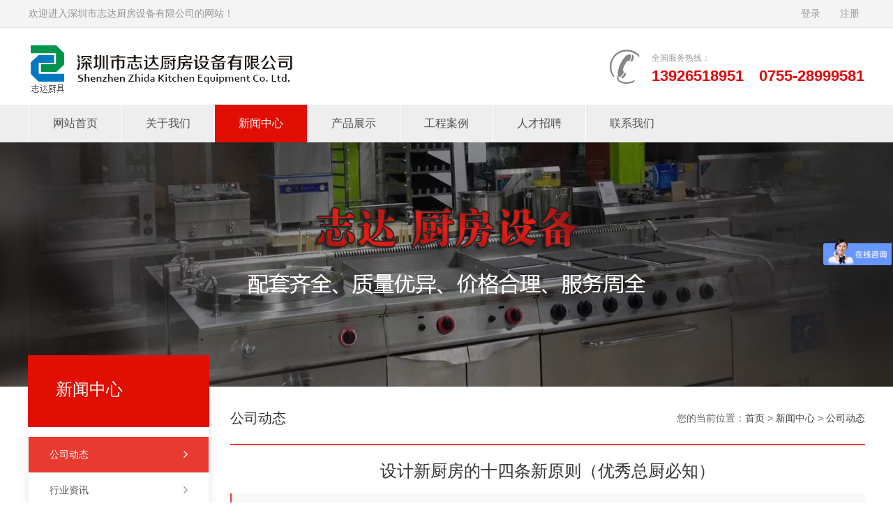

--- FILE ---
content_type: text/html;charset=utf-8
request_url: http://www.zdcj88.com/show/194.html
body_size: 8516
content:
<!doctype html>
<html>
<head>
<meta http-equiv="Content-Type" content="text/html; charset=utf-8" />
<meta http-equiv="X-UA-Compatible" content="IE=edge">
<meta name="viewport" content="width=device-width,initial-scale=0">
<meta name="renderer" content="webkit">
<meta http-equiv="Cache-Control" content="no-siteapp"/>
<link rel="stylesheet" href="/public/css/amazeui.min.css">
<link rel="stylesheet" href="/theme/20170104/css/public.css">
<link href="/theme/20170104/style/reset_css.css" rel="stylesheet" />
<link href="/theme/20170104/style/skitter.css" rel="stylesheet" />
<link href="/theme/20170104/style/all.css" rel="stylesheet" />
<!--[if lt IE 9]>  
    <script language="javascript" type="text/javascript" src="/theme/20170104/js/html5.js"></script>
    <script language="javascript" type="text/javascript" src="/theme/20170104/js/selectivizr-min.js"></script>
<![endif]-->
<title>设计新厨房的十四条新原则（优秀总厨必知）_设计新厨房的十四条新原则（优秀总厨必知）_公司动态_深圳市志达厨房设备有限公司</title>
<meta name="keywords" content="深圳厨房工程,深圳厨房改造,厨具设备厂,厨房设备中心,不锈钢厨具设备,厨房设备厂">
<meta name="description" content="厨房设备中心,不锈钢厨具设备,厨房设备厂,深圳市志达厨房设备有限公司是一家专业生产西餐厅厨房设备的厂家,承接西餐厅厨房工程安装,厨房设备工程,工厂厨房工程,酒店厨房工程,是深圳厨房加工与不锈钢厨具生产的专业厂家.联系电话:0755-28999581">
</head>

<body>
	
    <div id="top">
  <div class="center">
    <p>欢迎进入深圳市志达厨房设备有限公司的网站！ </p>
    <div class="other"><a href="http://www.zdcj88.com/login.html">登录</a>　<a href="http://www.zdcj88.com/reg.html">注册</a> </div>
  </div>
</div>
<!-- top结束 -->
<header id="header">
  <div class="center">
    <div id="logo"> <a href="/" title="深圳市志达厨房设备有限公司"><img src="/upfile/pc.png" alt="深圳市志达厨房设备有限公司" alt="深圳市志达厨房设备有限公司" ></a> </div>
    <!-- logo结束 -->
    <div class="tel"> 全国服务热线：<br>
      <span> 13926518951</span> <span> 0755-28999581</span> </div>
    <span class="clear"></span>
    <!-- 清除浮动 -->
  </div>
</header>
<!-- header结束 -->
<nav id="menu">
  <div class="center">
    <ul>
      <li><a href="http://www.zdcj88.com/">网站首页</a></li>
            <li><a href="http://www.zdcj88.com/list/1.html" title="关于我们"  >关于我们</a>
              <ol>
                      <li><a href="http://www.zdcj88.com/list/7.html" title="公司简介" >公司简介</a></li>
                        <li><a href="http://www.zdcj88.com/list/8.html" title="组织机构图" >组织机构图</a></li>
                        <li><a href="http://www.zdcj88.com/list/9.html" title="荣誉资质" >荣誉资质</a></li>
                    </ol>
              </li>
            <li><a href="http://www.zdcj88.com/list/2.html" title="新闻中心"  class="hover" >新闻中心</a>
              <ol>
                      <li><a href="http://www.zdcj88.com/list/10.html" title="公司动态" >公司动态</a></li>
                        <li><a href="http://www.zdcj88.com/list/11.html" title="行业资讯" >行业资讯</a></li>
                        <li><a href="http://www.zdcj88.com/list/21.html" title="常见问题" >常见问题</a></li>
                    </ol>
              </li>
            <li><a href="http://www.zdcj88.com/list/3.html" title="产品展示"  >产品展示</a>
              <ol>
                      <li><a href="http://www.zdcj88.com/list/12.html" title="炉具系列" >炉具系列</a></li>
                        <li><a href="http://www.zdcj88.com/list/13.html" title="钢具系列" >钢具系列</a></li>
                        <li><a href="http://www.zdcj88.com/list/14.html" title="西餐设备系列" >西餐设备系列</a></li>
                        <li><a href="http://www.zdcj88.com/list/15.html" title="冷冻冷藏系列" >冷冻冷藏系列</a></li>
                        <li><a href="http://www.zdcj88.com/list/16.html" title="油烟抽排系列" >油烟抽排系列</a></li>
                        <li><a href="http://www.zdcj88.com/list/17.html" title="中央厨房系列" >中央厨房系列</a></li>
                        <li><a href="http://www.zdcj88.com/list/22.html" title="机械设备系列" >机械设备系列</a></li>
                        <li><a href="http://www.zdcj88.com/list/23.html" title="传菜梯系列" >传菜梯系列</a></li>
                        <li><a href="http://www.zdcj88.com/list/24.html" title="电热设备系列" >电热设备系列</a></li>
                        <li><a href="http://www.zdcj88.com/list/25.html" title="吧台布菲系列" >吧台布菲系列</a></li>
                    </ol>
              </li>
            <li><a href="http://www.zdcj88.com/list/4.html" title="工程案例"  >工程案例</a>
              <ol>
                      <li><a href="http://www.zdcj88.com/list/28.html" title="工程案例名录" >工程案例名录</a></li>
                        <li><a href="http://www.zdcj88.com/list/18.html" title="酒店" >酒店</a></li>
                        <li><a href="http://www.zdcj88.com/list/19.html" title="大型职工饭堂" >大型职工饭堂</a></li>
                        <li><a href="http://www.zdcj88.com/list/20.html" title="医院" >医院</a></li>
                        <li><a href="http://www.zdcj88.com/list/26.html" title="学生饭堂" >学生饭堂</a></li>
                        <li><a href="http://www.zdcj88.com/list/27.html" title="超市" >超市</a></li>
                        <li><a href="http://www.zdcj88.com/list/29.html" title="其他" >其他</a></li>
                    </ol>
              </li>
            <li><a href="http://www.zdcj88.com/list/5.html" title="人才招聘"  >人才招聘</a>
            </li>
            <li><a href="http://www.zdcj88.com/list/6.html" title="联系我们"  >联系我们</a>
              <ol>
                      <li><a href="http://www.zdcj88.com/list/30.html" title="电子地图" >电子地图</a></li>
                    </ol>
              </li>
                </ul>
  </div>
</nav>
    <div class="banner_inner" style="background:url(/theme/20170104/images/b00.jpg) no-repeat center;">      
    </div>

    <div class="width container">
    	<div class="lefter">
        	<div class="left_title mt">
            	<h3>新闻中心</h3>
                <p></p>
            </div>
            
            <div class="left_border">
                <ul>
                                                            <li class="hover"><a href="http://www.zdcj88.com/list/10.html" title="公司动态"><span class="am-icon-angle-right"></span>公司动态</a></li>
                                                                                <li><a href="http://www.zdcj88.com/list/11.html" title="行业资讯"><span class="am-icon-angle-right"></span>行业资讯</a></li>
                                                                                <li><a href="http://www.zdcj88.com/list/21.html" title="常见问题"><span class="am-icon-angle-right"></span>常见问题</a></li>
                                                        </ul>
            </div>
            
        </div>
        <div class="righter">
        	<div class="subject">
            	<div class="fl">公司动态<span></span></div>
                <div class="fr">您的当前位置：<a href="http://www.zdcj88.com/">首页</a> > <a href="http://www.zdcj88.com/list/2.html" title="新闻中心">新闻中心</a> > <a href="http://www.zdcj88.com/list/10.html" title="公司动态">公司动态</a></div>
            </div>
        	
            <div class="news_show">
                <h1>设计新厨房的十四条新原则（优秀总厨必知）</h1>
                <aside>日期：2019-05-19　人气：396</aside>
                <div class="intro">
                    <p style="margin-top: 5px; margin-bottom: 5px; padding: 0px; border: 0px none; font-family: 微软雅黑, 宋体; white-space: normal; text-indent: 2em;">现代餐饮对厨房要求越来越高，不但要合理实用、卫生清洁、美观大方、面积适中、节省劳动，如果站在老板的角度来看的话，还要节约成本、经久耐用、提高效率。</p><p style="margin-top: 5px; margin-bottom: 5px; padding: 0px; border: 0px none; font-family: 微软雅黑, 宋体; white-space: normal; text-indent: 2em;">而厨房设计中顾此失彼的现象却经常发生，看起来整齐卫生，实际上厨师们在工作中却施展不开；炉具虽美观好看，却不太实用。</p><p style="margin-top: 5px; margin-bottom: 5px; padding: 0px; border: 0px none; font-family: 微软雅黑, 宋体; white-space: normal; text-indent: 2em;">厨房设计是一个系统工程，也是一门学问，要设计好一个新厨房，应该从细节入手。</p><p style="margin-top: 5px; margin-bottom: 5px; padding: 0px; border: 0px none; font-family: 微软雅黑, 宋体; white-space: normal; text-indent: 2em;">一、厨房面积合理适中</p><p style="margin-top: 5px; margin-bottom: 5px; padding: 0px; border: 0px none; font-family: 微软雅黑, 宋体; white-space: normal; text-indent: 2em;">通常，一个炉灶供应10-12个餐位，随着效率的提高，很多餐馆做到了一个炉灶可供应13-15个餐位。一个炉灶供应的餐位越多，厨房面积就可以越节省，费用也可以相应降低。</p><p style="margin-top: 5px; margin-bottom: 5px; padding: 0px; border: 0px none; font-family: 微软雅黑, 宋体; white-space: normal; text-indent: 2em;">厨房面积分配合理，设施配备恰当，投资费用就可以节省。面积过大，设施设备数量多、功率大或超越厨房生产需要，片面追求设备先进、功能完备，产生“大马拉小车”的现象，就会增加投资。</p><p style="margin-top: 5px; margin-bottom: 5px; padding: 0px; border: 0px none; font-family: 微软雅黑, 宋体; white-space: normal; text-indent: 2em;">厨房面积过小，设施配备不足或功率不够，生产和使用过程中，不仅需要追加投资以满足生产需要，而且还会影响正常生产和出品。</p><p style="margin-top: 5px; margin-bottom: 5px; padding: 0px; border: 0px none; font-family: 微软雅黑, 宋体; white-space: normal; text-indent: 2em;">二、设备安置重实用</p><p style="margin-top: 5px; margin-bottom: 5px; padding: 0px; border: 0px none; font-family: 微软雅黑, 宋体; white-space: normal; text-indent: 2em;">新建或改造厨房时，很多老板为追求视觉效果或方便顾客参观，片面追求设计效果或买设备只重外表，结果买回的设备板太薄、质太轻，工作台一用就晃，炉灶一烧就臌，冰箱一不小心就升温。</p><p style="margin-top: 5px; margin-bottom: 5px; padding: 0px; border: 0px none; font-family: 微软雅黑, 宋体; white-space: normal; text-indent: 2em;">还有些设备看似新颖、功能超前，而真正的实用价值不高，如好多国产的运水烟罩、升降传菜梯等。往往是施工人员撤出，酒店筹建人员退场，接手的厨师成了设备的修理工。</p><p style="margin-top: 5px; margin-bottom: 5px; padding: 0px; border: 0px none; font-family: 微软雅黑, 宋体; white-space: normal; text-indent: 2em;">三、不同菜系配不同灶具</p><p style="margin-top: 5px; margin-bottom: 5px; padding: 0px; border: 0px none; font-family: 微软雅黑, 宋体; white-space: normal; text-indent: 2em;">很多老板有这样的误区：不论自家卖什么风味的菜品，设备都选配广式炉灶，认为只有这样的配备，厨房才是先进的。</p><p style="margin-top: 5px; margin-bottom: 5px; padding: 0px; border: 0px none; font-family: 微软雅黑, 宋体; white-space: normal; text-indent: 2em;">广式炉灶是与粤菜的烹调方法、成品特色相配套的。总体特点是火力猛、易调节、好控制，最适合于旺火速成的粤菜烹制。现在有许多经营淮扬菜、海派菜或者杭州菜的菜馆，仍选配广灶，着实难为了不少厨师。</p><p style="margin-top: 5px; margin-bottom: 5px; padding: 0px; border: 0px none; font-family: 微软雅黑, 宋体; white-space: normal; text-indent: 2em;">不同菜系、不同风格、不同特色的餐饮产品，对场地的要求和设备用具的配备不尽相同。经营粤菜要配备广式炒炉；以销售炖品为主的餐饮，厨房要配备大量的煲仔炉；以制作山西面食为特色的餐饮，要设计较大规模的面点房，配备大口径的锅灶、蒸灶。不考虑这些因素，不仅成品口味难以地道，而且燃料、厨师劳动力的浪费也是惊人的。</p><p style="margin-top: 5px; margin-bottom: 5px; padding: 0px; border: 0px none; font-family: 微软雅黑, 宋体; white-space: normal; text-indent: 2em;">一个合理的厨房设计，会使效率大大提高。</p><p style="margin-top: 5px; margin-bottom: 5px; padding: 0px; border: 0px none; font-family: 微软雅黑, 宋体; white-space: normal; text-indent: 2em;">四、厨房隔区不宜太多</p><p style="margin-top: 5px; margin-bottom: 5px; padding: 0px; border: 0px none; font-family: 微软雅黑, 宋体; white-space: normal; text-indent: 2em;">很多人设计厨房时，一听老板提到厨房要先进整齐、要改善厨师工作环境，就无节制地扩大面积，拓展空间。不仅如此，还把偌大的一个厨房进行无限分隔，各作业间互相封闭，看不见、叫不应，既增加了厨师搬运货物的距离，又不便互相关照，提高工作效率，更容易产生安全隐患。</p><p style="margin-top: 5px; margin-bottom: 5px; padding: 0px; border: 0px none; font-family: 微软雅黑, 宋体; white-space: normal; text-indent: 2em;">五、厨房通风须讲究</p><p style="margin-top: 5px; margin-bottom: 5px; padding: 0px; border: 0px none; font-family: 微软雅黑, 宋体; white-space: normal; text-indent: 2em;">无论采用什么样的排风设备，最重要的是要使厨房，尤其是配菜、烹调区形成负压。负压是指排出去的空气量要大于补充进入厨房的新风量，这样厨房才能保持空气清新。在抽排厨房油烟的同时，不可忽视烤箱、火局炉、蒸箱、蒸气锅以及蒸气消毒柜、洗碗机等产生的浊气、废气，要保证所有烟气尽量不在厨房区域弥漫和滞留。厨房内通风、排风系统包括排烟罩（油网式烟罩、水渡式烟罩）、抽风机（离心风机、轴流风机等）、排烟风管、送新风管及空调系统，有效的通风、排风必须符合下列标准：</p><p style="margin-top: 5px; margin-bottom: 5px; padding: 0px; border: 0px none; font-family: 微软雅黑, 宋体; white-space: normal; text-indent: 2em;">1.厨房和面点间等热加工间的通风换气，其中65%由排烟罩排出，35%由送新风管和换气扇换气完成，换气一般每小时40次为宜（可在产品上设置频率）。</p><p style="margin-top: 5px; margin-bottom: 5px; padding: 0px; border: 0px none; font-family: 微软雅黑, 宋体; white-space: normal; text-indent: 2em;">2.排气罩吸气速度一般不应小于0.5米/秒（购买产品时有规格要求），排风管内速度不应大于10米/秒（购买产品时有规格要求）。</p><p style="margin-top: 5px; margin-bottom: 5px; padding: 0px; border: 0px none; font-family: 微软雅黑, 宋体; white-space: normal; text-indent: 2em;">3.厨房和面点间等热加工间的补风量应该是排风量的70%左右，房间负压值不应大于5帕（可在相关的仪器上测量），使厨房内产生的油烟气味不会往餐厅飘散，以达到隔热、隔味的效果。</p><p style="margin-top: 5px; margin-bottom: 5px; padding: 0px; border: 0px none; font-family: 微软雅黑, 宋体; white-space: normal; text-indent: 2em;">六、明档卫生第一位</p><p style="margin-top: 5px; margin-bottom: 5px; padding: 0px; border: 0px none; font-family: 微软雅黑, 宋体; white-space: normal; text-indent: 2em;">有些厨师长在设计明档时刻意追求现场感，结果有些不适合在明档加工的产品搬到前面来，弄得餐厅乌烟瘴气。</p><p style="margin-top: 5px; margin-bottom: 5px; padding: 0px; border: 0px none; font-family: 微软雅黑, 宋体; white-space: normal; text-indent: 2em;">设计明档时，一定注意不要增加餐厅的油烟、噪声，因为明档是向客人展示厨房的窗口，设计要精致美观，生产是第二位的，卫生是第一位的。有些菜品只适合在后厨加工，就没有必要在明档和盘托出。</p><p style="margin-top: 5px; margin-bottom: 5px; padding: 0px; border: 0px none; font-family: 微软雅黑, 宋体; white-space: normal; text-indent: 2em;">七、厨房地面防滑吸水</p><p style="margin-top: 5px; margin-bottom: 5px; padding: 0px; border: 0px none; font-family: 微软雅黑, 宋体; white-space: normal; text-indent: 2em;">一些厨师长在设计厨房地面时，为节省成本，使用普通瓷砖，结果既不防滑又不吸水，严重影响了工作效率。</p><p style="margin-top: 5px; margin-bottom: 5px; padding: 0px; border: 0px none; font-family: 微软雅黑, 宋体; white-space: normal; text-indent: 2em;">厨房的地面设计和选材，不可盲从，必须审慎定夺。在没有选择到新颖实用的防滑地砖前，使用红钢砖仍不失为有效之举。</p><p style="margin-top: 5px; margin-bottom: 5px; padding: 0px; border: 0px none; font-family: 微软雅黑, 宋体; white-space: normal; text-indent: 2em;">八、用水、排水要及时</p><p style="margin-top: 5px; margin-bottom: 5px; padding: 0px; border: 0px none; font-family: 微软雅黑, 宋体; white-space: normal; text-indent: 2em;">有许多厨房在设计水槽或水池时，由于配备得太少、太小，使得厨师要跑很远才能找到水池，于是忙起来干脆就很难顾及清洗，厨房的卫生很难达标。</p><p style="margin-top: 5px; margin-bottom: 5px; padding: 0px; border: 0px none; font-family: 微软雅黑, 宋体; white-space: normal; text-indent: 2em;">厨房的明沟，是厨房污水排放的重要通道。可有些厨房明沟太浅，或太毛糙，或无高低落差，或无有机连接，使得厨房或水地相连，或臭气熏人，很难做到干爽、洁净。因此，在进行厨房设计时要充分考虑原料化冻、冲洗，厨师取用清水和清洁用水的各种需要，尽可能在合适位置使用单槽或双槽水池，保证食品生产环境的整洁卫生。</p><p style="margin-top: 5px; margin-bottom: 5px; padding: 0px; border: 0px none; font-family: 微软雅黑, 宋体; white-space: normal; text-indent: 2em;">九、灯光要充足实用</p><p style="margin-top: 5px; margin-bottom: 5px; padding: 0px; border: 0px none; font-family: 微软雅黑, 宋体; white-space: normal; text-indent: 2em;">餐厅的灯光重氛围，厨房的灯光重实用。</p><p style="margin-top: 5px; margin-bottom: 5px; padding: 0px; border: 0px none; font-family: 微软雅黑, 宋体; white-space: normal; text-indent: 2em;">这里的实用，主要指炒锅炒菜要有足够的灯光看清菜肴色泽；砧板要有明亮的灯光有效防止刀伤和追求精细的刀工；打荷人员上方要有充足的灯光，减少杂草混入原料。厨房灯光不一定要像餐厅一样豪华典雅、布局整齐，但其作用绝不可忽视。</p><p style="margin-top: 5px; margin-bottom: 5px; padding: 0px; border: 0px none; font-family: 微软雅黑, 宋体; white-space: normal; text-indent: 2em;">十、备餐间要设两道门</p><p style="margin-top: 5px; margin-bottom: 5px; padding: 0px; border: 0px none; font-family: 微软雅黑, 宋体; white-space: normal; text-indent: 2em;">备餐间是配备开餐用品，准备开餐条件的地方。备餐间设计不好会出现餐厅弥漫乌烟浊气，出菜丢三落四的现象。备餐间设计要注意两个方面：</p><p style="margin-top: 5px; margin-bottom: 5px; padding: 0px; border: 0px none; font-family: 微软雅黑, 宋体; white-space: normal; text-indent: 2em;">1．备餐间应处于餐厅、厨房过渡地带。以便于夹、放传菜夹，便于通知划单员，要方便起菜、停菜等信息沟通。</p><p style="margin-top: 5px; margin-bottom: 5px; padding: 0px; border: 0px none; font-family: 微软雅黑, 宋体; white-space: normal; text-indent: 2em;">2．厨房与餐厅之间应采用双门双道。厨房与餐厅之间真正起隔油烟、隔噪声、隔温度作用的是两道门的设置。同向两道门的重叠设置不仅起到“三隔”作用，还遮挡了客人直接透视厨房的视线。</p><p style="margin-top: 5px; margin-bottom: 5px; padding: 0px; border: 0px none; font-family: 微软雅黑, 宋体; white-space: normal; text-indent: 2em;">十一、洗碗间传输要方便</p><p style="margin-top: 5px; margin-bottom: 5px; padding: 0px; border: 0px none; font-family: 微软雅黑, 宋体; white-space: normal; text-indent: 2em;">洗碗间的设计与配备得当，可以减少餐具破损，保证餐具洗涤及卫生质量，在设计时应处理好以下几个方面：</p><p style="margin-top: 5px; margin-bottom: 5px; padding: 0px; border: 0px none; font-family: 微软雅黑, 宋体; white-space: normal; text-indent: 2em;">1．洗碗间应靠近餐厅、厨房，这样，既方便传递使用过的餐具和厨房用具，又减轻传送餐具员工的劳动强度。当然在大型餐饮活动之后，用餐车推送餐具，也是必要的。</p><p style="margin-top: 5px; margin-bottom: 5px; padding: 0px; border: 0px none; font-family: 微软雅黑, 宋体; white-space: normal; text-indent: 2em;">2．洗碗间应有可靠的消毒设施。餐具消毒后，再用洁布擦干，以供餐厅、厨房使用。</p><p style="margin-top: 5px; margin-bottom: 5px; padding: 0px; border: 0px none; font-family: 微软雅黑, 宋体; white-space: normal; text-indent: 2em;">3．洗碗间通、排风效果要好。洗涤操作期间，均会产生水气、热气、蒸气。这些气体，如不及时抽排，不仅会影响洗碗工的操作，而且会使洗净的甚至已经干燥的餐具重新出现水气，还会向餐厅、厨房倒流。因此，必须采取有效设计，切实解决洗碗间通、排风问题，创造良好环境。</p><p style="margin-top: 5px; margin-bottom: 5px; padding: 0px; border: 0px none; font-family: 微软雅黑, 宋体; white-space: normal; text-indent: 2em;">十二、粗加工、操作间要分开</p><p style="margin-top: 5px; margin-bottom: 5px; padding: 0px; border: 0px none; font-family: 微软雅黑, 宋体; white-space: normal; text-indent: 2em;">有些酒店为节省厨房面积，把粗加工间与操作间列为一间，这样会带来后续工作的不便。</p><p style="margin-top: 5px; margin-bottom: 5px; padding: 0px; border: 0px none; font-family: 微软雅黑, 宋体; white-space: normal; text-indent: 2em;">从原料到成品的生产流线应简短顺畅，无迂回交叉。粗加工间与操作间是排水量较多的地方，采用明沟排水，便于清洁与疏通。带有油腻的排水，应与其他排水系统分别设置，并安装隔油设施。操作间的适宜温度应在26度以下。</p><p style="margin-top: 5px; margin-bottom: 5px; padding: 0px; border: 0px none; font-family: 微软雅黑, 宋体; white-space: normal; text-indent: 2em;">十三、厨房与餐厅在同一层</p><p style="margin-top: 5px; margin-bottom: 5px; padding: 0px; border: 0px none; font-family: 微软雅黑, 宋体; white-space: normal; text-indent: 2em;">厨房与餐厅在同一楼面，可缩短输送流程，提高工作效率，有利于保持菜品温度，防止交叉污染，另外还可以减少设备投资。</p><p style="margin-top: 5px; margin-bottom: 5px; padding: 0px; border: 0px none; font-family: 微软雅黑, 宋体; white-space: normal; text-indent: 2em;">如果厨房与餐厅不在同一楼层，要另外设食梯，并注意按生、熟、洁、污分设，并添加保温的传送设备。这样增加了费用。</p><p style="margin-top: 5px; margin-bottom: 5px; padding: 0px; border: 0px none; font-family: 微软雅黑, 宋体; white-space: normal; text-indent: 2em;">十四、配备烟感报警器</p><p style="margin-top: 5px; margin-bottom: 5px; padding: 0px; border: 0px none; font-family: 微软雅黑, 宋体; white-space: normal; text-indent: 2em;">厨房内部有不少火灾隐患，如房内的燃气、油的泄漏，炉灶燃烧时产生的高温，烟罩内长期积累的油污等。如果平时管理不善或不注意保养、检查，一不小心就会引起火灾。因此，平时除了强化员工的消防安全意识，防患于未然外，在厨房间还必须装置必要的消防设施。如烟感报警器、喷淋装置、二氧化碳灭火器等。使用燃气的单位，在厨房内还应装置煤气泄漏报警器。</p>                    <div class="clear"></div>
                </div>
                <div class="pagelist"><ul></ul></div>
                <div class="other">
                    <p>你觉得这篇文章怎么样？</p><a title="赞一下" class="digs" data-url="/home/other/digs/id/194/act/up.html"><span class="am-icon-thumbs-o-up"></span><em>0</em></a><a title="踩一下" class="digs"  data-url="/home/other/digs/id/194/act/down.html"><span class="am-icon-thumbs-o-down"></span><em>0</em></a>
                </div>
                            </div>
                            
        </div>
        <div class="clear"></div>
    </div>

    <footer id="footer">
  <div class="center">
    <nav id="websiteMap">
                            <dl>
        <dt>关于我们</dt>
        <dd> <a href="http://www.zdcj88.com/list/7.html" title="公司简介">公司简介</a> <a href="http://www.zdcj88.com/list/8.html" title="组织机构图">组织机构图</a> <a href="http://www.zdcj88.com/list/9.html" title="荣誉资质">荣誉资质</a>  </dd>
      </dl>
                           <dl>
        <dt>新闻中心</dt>
        <dd> <a href="http://www.zdcj88.com/list/10.html" title="公司动态">公司动态</a> <a href="http://www.zdcj88.com/list/11.html" title="行业资讯">行业资讯</a> <a href="http://www.zdcj88.com/list/21.html" title="常见问题">常见问题</a>  </dd>
      </dl>
                           <dl>
        <dt>产品展示</dt>
        <dd> <a href="http://www.zdcj88.com/list/12.html" title="炉具系列">炉具系列</a> <a href="http://www.zdcj88.com/list/13.html" title="钢具系列">钢具系列</a> <a href="http://www.zdcj88.com/list/14.html" title="西餐设备系列">西餐设备系列</a> <a href="http://www.zdcj88.com/list/15.html" title="冷冻冷藏系列">冷冻冷藏系列</a> <a href="http://www.zdcj88.com/list/16.html" title="油烟抽排系列">油烟抽排系列</a>  </dd>
      </dl>
                           <dl>
        <dt>工程案例</dt>
        <dd> <a href="http://www.zdcj88.com/list/28.html" title="工程案例名录">工程案例名录</a> <a href="http://www.zdcj88.com/list/18.html" title="酒店">酒店</a> <a href="http://www.zdcj88.com/list/19.html" title="大型职工饭堂">大型职工饭堂</a> <a href="http://www.zdcj88.com/list/20.html" title="医院">医院</a> <a href="http://www.zdcj88.com/list/26.html" title="学生饭堂">学生饭堂</a>  </dd>
      </dl>
                           <dl>
        <dt>人才招聘</dt>
        <dd>  </dd>
      </dl>
          
    </nav>
    <!-- websiteMap结束 -->
    <div id="cantact">
      <h5>联系我们 </h5>
      <h4>深圳市志达厨房设备有限公司 </h4>
      <ul>
        <li>地址：深圳市龙岗区爱联嶂背一村石龙头地块井场路</li>
        <li>电话： 0755-28999581</li>
        <li>陈总：13926518951</li>
        <li>邮箱：zdcj88@163.com</li>
      </ul>
    </div>
    <!-- cantact结束 -->
    <span class="clear"></span> </div>
</footer>
<!-- footer结束 -->
<div id="copyright"> 版权所有 Copyright &copy;2026 深圳市志达厨房设备有限公司　<a href="https://beian.miit.gov.cn/" target="_blank">粤ICP备2025489523号</a> <script>
var _hmt = _hmt || [];
(function() {
  var hm = document.createElement("script");
  hm.src = "https://hm.baidu.com/hm.js?4452b4f538b441a60ee7f287b97939d8";
  var s = document.getElementsByTagName("script")[0]; 
  s.parentNode.insertBefore(hm, s);
})();
</script> </div>
<script src="/public/js/jquery.min.js"></script>
<script src="/public/js/amazeui.min.js"></script>
<script src="/theme/20170104/js/app.js"></script>
<script src="/theme/20170104/js/jquery.jcarousellite.js"></script>
<script src="/theme/20170104/js/jquery.skitter.min.js"></script>
<script src="/theme/20170104/js/load.js"></script>
   
</body>
</html><!--Processed in 0.062948 s , Memory 2.33 M , 23 queries-->

--- FILE ---
content_type: text/css
request_url: http://www.zdcj88.com/theme/20170104/css/public.css
body_size: 8446
content:
@charset "utf-8";
::-webkit-input-placeholder{color:#999;font-family:microsoft yahei;font-size:14px;}
:-moz-placeholder{color:#999;font-family:microsoft yahei;font-size:14px;}
::-moz-placeholder{color:#999;font-family:microsoft yahei;font-size:14px;}
:-ms-input-placeholder{color:#999;font-family:microsoft yahei;font-size:14px;}
*{-webkit-box-sizing:border-box;-moz-box-sizing:border-box;box-sizing:border-box;}
ul{list-style:none;margin:0;padding:0;}
.mt10{margin-top:10px;}
.mt20{margin-top:20px;}
.mt30{margin-top:30px;}
.m20{margin:20px 0;}
.mt{margin-top:-60px;}
.p10{padding:10px;}
.pt10{padding:10px 0;}
.pt20{padding:20px 0;}
.p30{padding:30px;}
.clear{clear:both;}
.dis{display:none;}
.text-center{text-align:center;}
.text-hide{white-space:nowrap;text-overflow:ellipsis;overflow:hidden;}
.fl{float:left;}
.fr{float:right;}
.m436{min-height:436px;}
a{transition:color ease .15s;}

body{background:#fff;margin:0;padding:0;}

.notsupport{position:fixed;top:0;bottom:0;z-index:99999;width:100%;height:100%;text-align:center;clear:both;color:#fff;background:#e10e03;}
.notsupport h1{font-size:80px;margin-top:200px;margin-bottom:100px;font-weight:400;}
.notsupport h2{font-size:30px;margin-bottom:30px;font-weight:300;}

.width{width:1200px;margin:0 auto;}


.banner_inner{margin:0 auto;z-index:1;height:350px;}



.container{margin:20px auto;}
.container .home_lefter{width:270px;float:left;margin-right:20px;}
.container .lefter{width:260px;float:left;margin-right:30px;box-shadow:0 0 10px 2px rgba(0, 0, 0, .08);transform:translateY(-5px);}
.container .righter{width:910px;float:left;}
.left_title{background:#e10e03;padding:30px 20px 30px 40px;}
.left_title h3{margin:0;padding:0;font-size:24px;color:#fff;font-weight:400;}
.left_title p{margin:5px 0 0 0;padding:0;color:#D5EFDE;font-size:12px;}
.left_border{border:1px solid #F5F5F5;padding:13px 0;}
.left_border ul{margin:0;padding:0;list-style:none;}
.left_border ul li{line-height:50px;padding:0 30px;}
.left_border ul li a{font-size:14px;border-bottom:1px solid #eee;display:block;color:#555;}
.left_border ul li a span{float:right;font-size:18px;color:#999;}
.left_border ul li:hover{background:#e93a31;}
.left_border ul li:hover a{color:#fff;border-bottom:1px solid #e93a31;}
.left_border ul li:hover a span{color:#fff;}
.left_border ul .hover{background:#e93a31;}
.left_border ul .hover a{color:#fff;border-bottom:1px solid #e93a31;}
.left_border ul .hover a span{color:#fff;}
.left_border ul .small a{padding-left:24px;font-size:12px;}
.left_border ul .active a{color:#f30;}

.prolist{width:921px;}
.prolist ul{width:100%;margin:0;padding:0;list-style:none;}
.prolist ul li{float:left;width:291px;margin:0 16px 16px 0;}
.prolist ul li a{display:block;border:1px solid #f3f3f3;padding:2px;}
.prolist ul li a img{width:285px;height:285px;}
.prolist ul li a .name{text-align:center;line-height:45px;padding:0 10px;}
.prolist ul li a:hover{/* border-color:#e93a31; */}
.prolist ul li a:hover .name{background:#e93a31;color:#fff;}

.prolistss{width:921px;}
.prolistss ul{width:100%;margin:0;padding:0;list-style:none;}
.prolistss ul li{float:left;width:291px;margin:0 16px 16px 0;}
.prolistss ul li a{display:block;border:1px solid #f3f3f3;padding:2px;}
.prolistss ul li a img{width:285px;height:189px;}
.prolistss ul li a .name{text-align:center;line-height:45px;padding:0 10px;}
.prolistss ul li a:hover{/* border-color:#e93a31; */}
.prolistss ul li a:hover .name{background:#e93a31;color:#fff;}

.home_border{border:1px solid #F5F5F5;padding:20px 30px;margin:20px auto;}
.home_subject{border-left:3px solid #e10e03;font-size:18px;padding-left:20px;margin-bottom:20px;}

.home_about{margin:0 0 20px 0;}
.home_about .fl{width:410px;margin-right:30px;}
.home_about .fr{width:690px;}
.home_about .more{text-align:right;}
.home_about .more a{border:1px solid #e93a31;border-radius:30px;padding:6px 30px;color:#e93a31;display:inline-block;}
.home_about .more a:hover{background:#e93a31;color:#fff;}
.home_about .more a span{margin:0 0 0 6px;}

.home_honner{position:relative;margin:10px 0;}
.home_honner .hide{width:1025px;overflow:hidden;margin-left:60px;}
.home_honner ul{margin:0;padding:0;width:29999px;}
.home_honner ul li{float:left;width:190px;margin-right:15px;}
.home_honner ul li a{display:block;border:1px solid #f3f3f3;padding:2px;}
.home_honner ul li a img{width:184px;height:139px;}
.home_honner ul li a .name{text-align:center;line-height:45px;padding:0 10px;}
.home_honner ul li a:hover{border-color:#e93a31;}
.home_honner ul li a:hover .name{background:#e93a31;color:#fff;}

.home_honner .pre{background:url("data:image/svg+xml;charset=utf-8,%3Csvg%20xmlns%3D'http%3A%2F%2Fwww.w3.org%2F2000%2Fsvg'%20viewBox%3D'0%200%2027%2044'%3E%3Cpath%20d%3D'M0%2C22L22%2C0l2.1%2C2.1L4.2%2C22l19.9%2C19.9L22%2C44L0%2C22L0%2C22L0%2C22z'%20fill%3D'%23999999'%2F%3E%3C%2Fsvg%3E") no-repeat center;width:45px;height:45px;position:absolute;left:0;top:80px;cursor:pointer;}
.home_honner .next{background:url("data:image/svg+xml;charset=utf-8,%3Csvg%20xmlns%3D'http%3A%2F%2Fwww.w3.org%2F2000%2Fsvg'%20viewBox%3D'0%200%2027%2044'%3E%3Cpath%20d%3D'M27%2C22L27%2C22L5%2C44l-2.1-2.1L22.8%2C22L2.9%2C2.1L5%2C0L27%2C22L27%2C22z'%20fill%3D'%23999999'%2F%3E%3C%2Fsvg%3E") no-repeat center;width:45px;height:45px;position:absolute;right:0;top:80px;cursor:pointer;}

.bg_gray{background:#F7F9F6;}
.home_title{width:680px;margin:30px auto;text-align:center;}
.home_title .border{border-top:1px solid #e93a31;padding:20px 0;margin:-25px auto -14px auto;}
.home_title h2{font-size:28px;color:#e93a31;background:#F7F9F6;display:inline-block;padding:0 30px;font-weight:400;}
.home_title p{font-size:20px;color:#999;background:#F7F9F6;display:inline-block;padding:0 10px;margin:0;font-weight:400;}

.caselist{width:100%;overflow:hidden;}
.caselist ul{width:1216px;}
.caselist ul li{float:left;width:288px;margin:0 16px 16px 0;}
.caselist ul li a{display:block;border:1px solid #f3f3f3;padding:2px;background:#fff;}
.caselist ul li a img{width:282px;height:214px;}
.caselist ul li a .name{text-align:center;line-height:45px;padding:0 10px;background:#fff;}
.caselist ul li a:hover{border-color:#e93a31;}
.caselist ul li a:hover .name{background:#e93a31;color:#fff;}

.logolist{width:100%;overflow:hidden;}
.logolist ul{width:1218px;}
.logolist ul li{float:left;width:185px;margin:0 18px 18px 0;}
.logolist ul li a{display:block;border:1px solid #f3f3f3;padding:2px;background:#fff;}
.logolist ul li a img{width:179px;height:62px;}
.logolist ul li a:hover{border-color:#e93a31;}

.home_news{margin:20px auto;}
.home_news .fl{width:780px;margin-right:25px;}
.home_news .fr{width:395px;}

.home_news .home_nav{border-bottom:1px solid #E5E5E5;margin-bottom:20px;}
.home_news .home_nav ul{margin:0 15px -1px 0;padding:0;list-style:none;}
.home_news .home_nav ul li{display:inline-block;padding:10px 0;margin-right:15px;}
.home_news .home_nav ul li a{font-size:16px;}
.home_news .home_nav ul .hover{border-bottom:2px solid #e93a31;}
.home_news .home_nav ul .hover a{color:#e93a31;}

.pic_news{}
.pic_news .pic{float:left;width:360px;margin-right:20px;position:absolute;}
.pic_news .pic img{width:360px;height:240px;}
.pic_news .pic div{position:absolute;width:100%;line-height:46px;left:0;bottom:0;background:rgba(55,55,55,0.85);color:#fff;padding:0 10px;text-align:left;}
.pic_news .pic a:hover div{color:#fff;background:rgba(80,175,73,0.85);}
.pic_news ul{margin:0;padding:0;list-style:none;float:right;width:400px;}
.pic_news ul li{background:#F7F9F6;line-height:47px;margin-bottom:1px;white-space:nowrap;text-overflow:ellipsis;overflow:hidden;}
.pic_news ul li span{display:inline-block;color:#fff;background:#e93a31;line-height:47px;padding:0 15px;}
.pic_news ul li a{font-size:14px;padding:0 15px;}

.faq{overflow:hidden;height:240px;}
.faq ul{margin:0;padding:0;list-style:none;}
.faq ul li{border-bottom:1px solid #f3f3f3;margin-bottom:20px;padding-bottom:15px;}
.faq ul li h5{margin:0;padding:0;}
.faq ul li h5 span{width:25px;height:25px;color:#fff;background:#e93a31;border-radius:50%;font-size:12px;display:inline-block;text-align:center;margin-right:15px;}
.faq ul li p{margin:10px 0;padding:0;}
.faq ul li p span{width:25px;height:25px;color:#fff;background:#FF8A00;border-radius:50%;font-size:12px;display:inline-block;text-align:center;margin-right:15px;float:left;}




.subject{border-bottom:2px solid #e93a31;overflow:hidden;margin-bottom:20px;}
.subject .fl{width:300px;line-height:50px;font-size:20px;font-weight:400;padding-bottom:10px;}
.subject .fl span{color:#999;padding-left:5px;font-size:14px;}
.subject .fr{line-height:50px;font-size:14px;color:#666;}
.subject .fr a{color:#444;}
.subject .fr a:hover{color:#f30;}

.news_list{}
.news_list ul{margin:0;padding:0;list-style:none;}
.news_list ul li{border-bottom:1px solid #f3f3f3;margin-bottom:20px;padding-bottom:20px;overflow:hidden;}
.news_list ul li .fl{width:240px;}
.news_list ul li .fl img{width:210px;height:140px;}
.news_list ul li .fr{margin-left:240px;float:none;}
.news_list ul li .fr .title a{font-size:18px;}
.news_list ul li .fr .date{color:#999;font-size:12px;}
.news_list ul li .fr .intro{color:#aaa;font-size:14px;padding:10px 0;}
.news_list ul li .fr .more a{color:#e93a31;}
.news_list ul li .fr .more a:hover{color:#f30;}

.page_show{min-height:200px;}
.page_show p{line-height:30px;}
.page_show img{max-width:100%;}

.news_show{margin-top:20px;}
.news_show h1{font-size:24px;margin:0;font-weight:300;color:#333;margin:0 0 15px 0;line-height:34px;text-align:center;}
.news_show aside{margin-bottom:30px;color:#999;font-size:12px;border-left:2px solid #e93a31;line-height:40px;padding-left:20px;background:#F7F9F6;}
.news_show p{margin-bottom:15px;color:#666;}
.news_show .intro a{color:#06C;}
.news_show .intro a:hover{color:#f30;}
.news_show .intro img{max-width:100%;height:auto;}
.news_show .other{margin-top:30px;text-align:center;}
.news_show .other p{font-weight:bold;}
.news_show .other a{display:inline-block;margin:0 10px;cursor:pointer;background:#fff;border-radius:4px;border:1px solid #ddd;padding:6px 20px;min-width:100px;}
.news_show .other a span{font-size:18px;margin-right:10px;}
.news_show .other a em{font-style:normal;font-size:18px;}
.news_show .other a:hover{background:#e93a31;border-color:#e93a31;color:#fff;}
.news_show .other a:hover span{color:#fff;}
.news_show .tags{font-weight:500;}
.news_show .tags a{margin-left:15px;display:inline-block;border-radius:4px;border:1px solid #ddd;background:#fff;padding:4px 10px;font-weight:normal;font-size:14px;}
.news_show .tags a:hover{background:#e93a31;color:#fff;border-color:#e93a31;}

/*商品相关*/
.pro_show{border:0px solid #f3f3f3;padding-bottom:20px;}
.pro_show .left{float:left;width:520px;text-align:center;border-right:1px solid #f3f3f3;padding:0 20px;}
.pro_show .left .zoom{text-align:center;}
.pro_show .left .zoom img{width:auto;max-width:480px;}
.pro_show .left .thumb_pic{margin:40px 0 0 0;text-align:center;}
.pro_show .left .thumb_pic ul{margin:0 auto;}
.pro_show .left .thumb_pic ul li{display:inline-block;margin-right:5px;border:1px solid #eaeaea;padding:3px;cursor:pointer;position:relative;}
.pro_show .left .thumb_pic ul li.hover{border:1px solid #f90;background:#fff;}
.pro_show .left .thumb_pic ul li.hover:after{content:" ";position:absolute;right:27px;top:-6px;width:11px;height:11px;border:#f90 solid 1px;border-left:0;border-bottom:0;-webkit-transform:rotate(45deg);-ms-transform:rotate(45deg);transform:rotate(45deg);background:#f90;z-index:-1;}

.pro_show .right{margin-left:530px;padding:20px 0 0 30px;}
.pro_show .right h1{font-size:18px;margin:0;padding:0;font-weight:400;text-align:left;}
.pro_show .right h5{font-size:14px;margin:10px 0;padding:0;color:#999;font-weight:normal;}
.pro_show .right .attribute{}
.pro_show .right .attribute li{font-size:14px;line-height:30px;}
.pro_show .right .attribute li em{display:inline-block;width:80px;font-style:normal;color:#555;font-size:14px;}
.pro_show .right .price{font-size:14px;line-height:30px;margin:20px 0;}
.pro_show .right .price span{font-size:36px;color:#f60;}
.pro_show .right .price em{font-size:12px;color:#999;font-style:normal;padding-left:5px;}
.pro_show .right .tags{margin:20px 0;}
.pro_show .right .tags a{margin-left:10px;display:inline-block;border-radius:4px;border:1px solid #dadada;background:#fff;padding:2px 6px;font-weight:normal;font-size:14px;}
.pro_show .right .tags a:hover{background:#e93a31;color:#fff;border-color:#e93a31;}
.pro_show .right .action{margin:30px 0 50px 0;}
.pro_intro{border:1px solid #f3f3f3;box-shadow:1px 2px 6px rgba(0,0,0,0.1);margin-bottom:30px;}
.pro_intro .left{width:320px;margin-right:20px;float:left;border:1px solid #f3f3f3;box-shadow:1px 2px 10px rgba(0,0,0,0.1);}
.pro_intro .plist{margin:15px;width:300px;}
.pro_intro .plist ul{width:304px;}
.pro_intro .plist ul li{float:left;width:137px;margin: 0 15px 15px 0;}
.pro_intro .plist ul li a{border:1px solid #ededed;padding:4px;display:block;background:#fff;border-radius:4px;}
.pro_intro .plist ul li a div{overflow:hidden;width:100%;height:100%;}
.pro_intro .plist ul li a div img{width:100%;height:100%;max-height:127px;min-height:127px;display:block;border:0;}
.pro_intro .plist ul li a p{text-align:center;font-size:14px;color:#333;margin:0;padding:5px 0;}
.pro_intro .plist ul li a:hover p{color:#f30;}

.pro_intro .right{float:left;width:850px;border:1px solid #f3f3f3;box-shadow:1px 2px 10px rgba(0,0,0,0.1);}
.pro_intro .tabs{width:100%;background:#f7f7f7;}
.pro_intro .tabs ul{width:100%;background:#f7f7f7;}
.pro_intro .tabs ul li{float:left;}
.pro_intro .tabs ul li a{display:block;padding:10px 30px;text-align:center;font-size:14px;border-right:1px solid #f3f3f3;border-bottom:1px solid #f3f3f3;background:#fff;color:#999;border-top:2px solid #fff;}
.pro_intro .tabs ul li.hover a{border-bottom:1px solid #fff;background:#fff;font-weight:bold;color:#333;border-top:2px solid #e93a31;}
.pro_intro .intro{padding:30px;}
.pro_intro .intro img{max-width:790px;}

.pro_intro .intro .extend{}
.pro_intro .intro .extend li{font-size:14px;line-height:30px;}
.pro_intro .intro .extend li em{display:inline-block;width:120px;font-style:normal;color:#555;font-size:14px;}

.like_pro{width:100%;}
.like_pro ul{width:915px;}
.like_pro ul li{float:left;width:290px;margin:0 15px 15px 0;padding:4px;border:1px solid #f3f3f3;background:#fff;}
.like_pro ul li a .pic{overflow:hidden;}
.like_pro ul li a .pic img{width:285px;height:218px;transition:all 1s;}
.like_pro ul li a .title{background:#fff;padding:10px 15px;text-align:center;}
.like_pro ul li a:hover .pic img{transform:scale(1.3);}


/*招聘相关*/
.job_show{margin:20px 0;}
.job_show h1{text-align:left;font-size:24px;font-weight:400;margin:0;padding:0;}
.job_show h2{text-align:left;font-size:18px;font-weight:400;margin:10px 0;padding:0;}
.job_show .info{margin:15px 0;padding:0px;font-size:14px;}
.job_show .info ul{overflow:hidden;}
.job_show .info ul li{float:left;width:24.4%;border-left:1px solid #dadada;padding-left:.6%;line-height:30px;}
.job_show .info ul li span{color:#999;}
.job_show .intro a{color:#06C;}
.job_show .intro a:hover{color:#f30;}
.job_show .other{margin-top:30px;text-align:center;}
.job_show .other p{font-weight:bold;}
.job_show .other a{display:inline-block;margin:0 10px;cursor:pointer;background:#fff;border-radius:4px;border:1px solid #ddd;padding:6px 20px;min-width:100px;}
.job_show .other a span{font-size:18px;margin-right:10px;}
.job_show .other a em{font-style:normal;font-size:18px;}
.job_show .other a:hover{background:#e93a31;border-color:#e93a31;color:#fff;}
.job_show .other a:hover span{color:#fff;}
.job_show .tags{font-weight:500;}
.job_show .tags a{margin-left:15px;display:inline-block;border-radius:4px;border:1px solid #ddd;background:#fff;padding:4px 10px;font-weight:normal;font-size:14px;}
.job_show .tags a:hover{background:#e93a31;color:#fff;border-color:#e93a31;}
.job_show .action{text-align:center;}
.job_show .action a{display:inline-block;margin:0 10px;cursor:pointer;background:#fff;border-radius:4px;border:1px solid #e93a31;padding:6px 20px;min-width:100px;background:#e93a31;color:#fff;}
.job_show .action a:hover{color:#fff;border-color:#f60;background:#f60;}

.h2{margin:0 auto 20px auto;border-bottom:1px dashed #f3f3f3;}
.h2 span{border-bottom:2px solid #e93a31;display:inline-block;line-height:30px;margin:0;padding:0 0 15px 0;font-size:20px;font-family:microsoft yahei;font-weight:300;}
.like_news{margin:0;}
.like_news li{line-height:40px;border-bottom:1px solid #f3f3f3;}
.like_news li span{float:right;color:#999;}
.like_news li em{font-size:16px;color:#666;margin-right:15px;}

.ordershow{margin:10px 0 0 0;box-shadow:1px 2px 10px rgba(0,0,0,0.1);border:1px solid #f3f3f3;}
.ordershow .tips{margin:20px 40px 30px 40px;position:relative;}
.ordershow .tips h3{font-size:24px;font-family:microsoft yahei;font-weight:400;margin:0;}
.ordershow .tips p{font-size:15px;padding-left:68px;}
.ordershow .tips div{font-size:20px;position:absolute;bottom:20px;right:0;}
.ordershow .tips div em{color:#f30;font-style:normal;}
.ordershow .tips p em{color:#f30;font-style:normal;}
.ordershow h5{font-size:20px;font-family:microsoft yahei;font-weight:400;padding-left:30px;background:#fafafa;border:1px solid #f3f3f3;border-left:0;border-right:0;height:50px;line-height:50px;margin:10px 0;}
.ordershow .info{margin:0;list-style:none;}
.ordershow .info li{padding:0 0 10px 0;font-size:14px;}
.ordershow .info li span{display:inline-block;width:120px;text-align:right;padding-right:10px;color:#999;}
.ordershow .info li em{color:#f30;font-style:normal;}
.ordershow .pay{margin:0 20px 5px 20px;list-style:none;overflow:hidden;}
.ordershow .pay li{float:left;width:19%;margin:5px 1% 1% 0;cursor:pointer;}
.ordershow .pay li div{border:1px solid #efefef;text-align:center;margin-left:10px;position:relative;}
.ordershow .pay li div em{display:none;width:20px;height:20px;position:absolute;right:0;bottom:0;z-index:9;background:url(../images/selected.gif) no-repeat bottom;}
.ordershow .pay .active div{border-color:#90BAFF;}
.ordershow .pay .active div em{display:block;}

.ordershow .bottom{height:70px;line-height:70px;bottom:0;background:#fafafa;border-top:1px solid #eee;text-align:center;padding:0 20px;}
.ordershow .bottom button{margin-left:15px;border:0;color:#fff;padding:10px 30px;border-radius:4px;}

/*瀑布流布局*/
.piclist{width:100%;}
.piclist ul{width:855px;}
.piclist li{float:left;width:270px;margin:0 15px 15px 0;}
.piclist li a{display:block;padding:4px;margin-bottom:25px;border:1px solid #eee;}
.piclist li a:hover{box-shadow:0 0 6px rgba(0, 0, 0, 0.17);}
.piclist li a img{width:100%;}
.piclist li a p{font-size:14px;padding:0 10px;}

/*标签相关*/
.tags{}
.tags li{display:inline;width:auto;}
.tags li a{display:inline-block;padding:6px 20px;color:#333;font-size:14px;background:#fff;margin:0 2px 5px 0;border-radius:2px;border:1px solid #E7E7E7;}
.tags li a:hover{background:#e93a31;color:#fff;border:1px solid #e93a31;}
.tags .hover a{display:inline;padding:10px 30px;color:#fff;font-size:14px;background:#e93a31;color:#fff;border:1px solid #e93a31;margin:0 2px;border-radius:2px;border-radius:0;}

/*筛选相关*/
.filter{border:1px solid #f0f0f0;padding:20px 30px 10px 30px;background:#fff;margin-bottom:20px;}
.filter dl{margin:0;}
.filter dl dd{float:left;width:70px;font-weight:500;font-size:14px;margin:0;padding-top:5px;}
.filter dl dt{margin:0 0 0 80px;}
.filter dl dt a{font-weight:300;margin:0 10px 10px 0;padding:6px 20px;color:#666;font-size:14px;display:inline-block;border-radius:30px;}
.filter dl dt a:hover{background:#3BB4F2;color:#fff;}
.filter dl dt .hover{background:#3BB4F2;color:#fff;}

/*自定义表单*/
.form-add input[type=number],.form-add input[type=search],.form-add input[type=text],.form-add input[type=password],.form-add input[type=datetime],.form-add input[type=datetime-local],.form-add input[type=date],.form-add input[type=month],.form-add input[type=time],.form-add input[type=week],.form-add input[type=email],.form-add input[type=url],.form-add input[type=tel],.form-add input[type=color],.form-add select,.form-add textarea,.am-form-field{width:auto;display:inline;border-color:#ddd;border-radius:3px;-webkit-appearance:none;box-shadow:0 1px 1px rgba(0, 0, 0, 0.065) inset;transition:all 1s cubic-bezier(0.175, 0.885, 0.32, 1) 0s;}
.form-add .w420{width:400px;}
.form-add input{border:1px solid #ddd;width:60px;padding:5px 10px}
.form-add em{color:#999;font-style:normal;}

/*表单内容*/
.formshow{}
.formshow .item{font-size:14px;line-height:30px;clear:both;}
.formshow .item .lefter{display:inline-block;width:120px;font-style:normal;color:#555;font-size:14px;float:left;}
.formshow .item .righter{margin-left:120px;line-height:30px;}
.formshow .item .righter .pic{max-width:400px;margin:10px 0;}
.formshow .item .righter video{width:450px;height:300px;}

/*分页相关*/
.pagelist ul{text-align:center;margin:20px 0;}
.pagelist li{display:inline-block;margin:0 2px;}
.pagelist li a{color:#666;display:inline-block;border:1px solid #ddd;padding:6px 15px;}
.pagelist li a:hover{border-color:#e93a31;background:#e93a31;color:#fff;}
.pagelist li.active a{border-color:#e93a31;background:#e93a31;color:#fff;}

/*网站地图*/
.map_one{line-height:30px;}
.map_one a{font-size:18px;}
.map_two{margin:5px 0 20px 0;}
.map_two a{display:inline-block;margin-right:15px;color:#666;}

/*右侧浮动相关*/
.plug_service{position:fixed;right:0;bottom:5%;z-index:999;}
.plug_service li{position:relative;margin-bottom:5px;}
.plug_service li a{display:block;text-align:left;background:#fff;border:1px solid #ececec;padding:10px 20px;font-family:microsoft yahei;font-size:12px;color:#505050;outline:none;transition:right 0.5s;right:-80px;position:relative;}
.plug_service li a span{display:inline-block;font-size:24px;color:#888;margin-right:20px;vertical-align:middle;}
.plug_service li a:hover{background:#e93a31;color:#fff;border-color:#e93a31;right:0;font-family:microsoft yahei;}
.plug_service li a:hover span{color:#fff;}
.plug_service .hover a{display:block;text-align:center;background:#e93a31;border:1px solid #e93a31;padding:10 8px 6px 8px;font-size:12px;color:#fff;outline:none;}
.plug_service .hover a span{color:#fff;}
.plug_service .hotline{position:absolute;display:none;background:#fff;padding:10px 15px 0 15px;left:-200px;bottom:0px;width:210px;border:1px solid #ddd;width:180px;height:68px;font-size:12px;color:#999;line-height:24px;border-radius:4px;}
.plug_service .hotline b{display:block;font-size:16px;color:#333;}
.plug_service .hotline:after{content:" ";position:absolute;right:-10px;top:25px;width:20px;height:20px;border:#ddd solid 1px;border-left:0;border-bottom:0;-webkit-transform:rotate(45deg);-ms-transform:rotate(45deg);transform:rotate(45deg);background:#fff;}
.plug_service .weixin_pic{position:absolute;display:none;background:#fff;padding:5px;left:-230px;bottom:-70px;width:210px;border:1px solid #ddd;border-radius:4px;}
.plug_service .weixin_pic p{text-align:center;margin:0 0 10px 0;padding:0;}
.plug_service .weixin_pic p span{color:#f30;}
.plug_service .weixin_pic:after{content:" ";position:absolute;right:-10px;top:130px;width:20px;height:20px;border:#ddd solid 1px;border-left:0;border-bottom:0;-webkit-transform:rotate(45deg);-ms-transform:rotate(45deg);transform:rotate(45deg);background:#fff;}
.plug_service li:hover div{display:block;}

/*会员相关*/
.page_login{min-height:200px;padding:30px 30px;box-shadow:1px 1px 10px rgba(0,0,0,0.1);border:1px solid #E6ECF4;background:#fff;margin:20px auto;}
.page_login .left{float:left;padding:30px;width:760px;}
.page_login .right{float:right;height:470px;border-left:1px solid #f6f6f6;width:350px;padding:60px 0 0 60px;font-family:microsoft yahei;}
.page_login .right a.btn{display:inline-block;padding:10px 35px;background:#e93a31;color:#fff;border-radius:2px;}
.page_login .right a.btn:hover{background:#e93a31;}
.page_login .right .quick h5{margin:40px 0 30px 0;padding-bottom:15px;border-bottom:1px dashed #ddd;font-weight:normal;}
.page_login .right .quick a{font-size:15px;border:1px solid #EA6F5A;padding:10px 35px;border-radius:4px;background:#EA6F5A;color:#fff;margin:5px 10px;}
.page_login .right .quick a:hover{background:#e93a31;border-color:#e93a31;}

.subjects{border-bottom:1px solid #eaeaea;}
.subjects b{border-bottom:1px solid #e93a31;height:40px;line-height:40px;display:inline-block;margin-bottom:-1px;font-weight:normal;color:#3b3b3b;font-size:18px;font-family:microsoft yahei;}
.subjects .more{float:right;}
.subjects .more a{font-size:12px;font-family:宋体;color:#999;}
.subjects .more a:hover{color:#f30;}

.login_css{margin:40px 0 0 120px;}
.login_css ul{margin:0;padding:0;list-style:none;}
.login_css ul li{padding:0 0 15px 0;}
.login_css ul li em{display:inline-block;width:80px;font-family:microsoft yahei;text-align:right;padding-right:10px;font-style:normal;color:#666;}
.login_css ul li .ip{border:1px solid #e5e5e5;padding:9px 10px;vertical-align:middle;border-radius:2px;font-size:14px;margin:0;}
.login_css ul li .w{width:250px;}
.login_css ul li .wcode{width:120px;}
.login_css ul li img{vertical-align:middle;cursor:pointer;}
.login_css ul li .bnt{background:#e93a31;border:0;margin-left:80px;color:#fff;padding:8px 20px;border-radius:2px;cursor:pointer;}
.login_css ul li a.getpass{color:#999;font-size:14px;}
.login_css ul li a:hover.getpass{color:#f30;}

.reg_css{margin:40px 0 0 20px;}
.reg_css ul{margin:0;padding:0;list-style:none;}
.reg_css ul li{padding:0 0 15px 0;min-height:55px;}
.reg_css ul li em{display:inline-block;width:130px;font-family:microsoft yahei;text-align:right;padding-right:10px;font-style:normal;color:#666;float:left;}
.reg_css ul li .text-blue{color:#06f;}
.reg_css ul li .text-red{color:#f30;}
.reg_css ul li .ip{border:1px solid #e5e5e5;padding:9px 10px;vertical-align:middle;border-radius:2px;font-size:14px;}
.reg_css ul li .w{width:320px;}
.reg_css ul li .wcode{width:210px;}
.reg_css ul li img{vertical-align:middle;cursor:pointer;}
.reg_css ul li button{border:1px solid #e5e5e5;padding:9px 15px;vertical-align:middle;border-radius:2px;font-size:14px;cursor:pointer;margin-left:7px;}
.reg_css ul li .bnt{background:#e93a31;border:0;margin-left:130px;color:#fff;padding:8px 20px;border-radius:2px;cursor:pointer;}
.reg_css ul li .send{background:#e93a31;border:0;margin-left:10px;color:#fff;padding:8px 15px;*padding:10px 2px;border-radius:2px;cursor:pointer;vertical-align:middle;}
.reg_css ul #paytips{padding-left:130px;}
.reg_css ul li p{font-size:14px;margin:8px 0;color:#333;border:1px solid #90BAFF;background:#FBFCFF;padding:10px 20px;}
.reg_css ul li p strong{color:#f30;}

.reg_css ul dl{margin:-2px 0 0 0;padding:0;list-style:none;float:left;}
.reg_css ul dl dt{float:left;position:relative;margin:0 10px 0 0;}
.reg_css ul dl dt a{border:1px solid #ddd;border-radius:2px 0 0 0;background:#fff;display:inline-block;height:38px;line-height:38px;padding:0 20px;font-weight:normal;font-size:14px;color:#666;}
.reg_css ul dl dt a:hover{border:1px solid #90BAFF;}
.reg_css ul dl dt a span{color:#999;}
.reg_css ul dl dt i{position:absolute;width:10px;height:10px;font-size:0;line-height:0;right:1px;bottom:1px;background:url(../images/selected.gif) no-repeat right bottom;z-index:99;display:none;}
.reg_css ul dl dt.selected a{border:1px solid #90BAFF;color:#333;}
.reg_css ul dl dt.selected i{display:block;}

.api_user{padding:30px 0 0 60px;font-size:15px;}
.api_user span{color:#f30;}

.user_center{box-shadow:1px 1px 10px rgba(0,0,0,0.1);border:1px solid #E6ECF4;background:#fff;overflow:hidden;margin:20px auto;}
.user_center .lefter{width:160px;float:left;}
.user_center .lefter ul{margin:15px 0;padding:0 0 10px 0;list-style:none;border-bottom:1px solid #f3f3f3;}
.user_center .lefter ul li{color:#999;line-height:40px;height:40px;margin-bottom:1px;}
.user_center .lefter ul li .title{padding-left:25px;}
.user_center .lefter ul li .title span{margin-right:10px;}
.user_center .lefter ul li a{padding-left:53px;line-height:40px;height:40px;display:block;font-size:14px;}
.user_center .lefter ul li a:hover{background:#f3f3f3;}
.user_center .lefter ul .hover a{padding-left:53px;line-height:40px;height:40px;display:block;font-size:14px;background:#e93a31;color:#fff;}
.user_center .lefter ul .hover a:hover{background:#e93a31;color:#fff;}
.user_center .righter{margin:0 30px 0 0;float:right;width:988px;padding:0 0 20px 20px;border-left:1px solid #f3f3f3;min-height:600px;}
.user_center .righter .user_info{padding:20px 30px;}
.user_center .righter .user_info .face{width:10%;float:left;margin-right:10%;cursor:pointer;}
.user_center .righter .user_info .face img{border-radius:50%;border:1px solid #f3f3f3;padding:4px;}
.user_center .righter .user_info .info{float:left;width:75%;}
.user_center .righter .user_info .info p span{color:#f30;}
.user_center .righter .user_info .info ul{margin:0;padding:0;list-style:none;}
.user_center .righter .user_info .info ul li{font-size:16px;line-height:50px;height:50px;border-bottom:1px dashed #eee;vertical-align:middle;float:left;width:45%;margin-right:5%;}
.user_center .righter .user_info .info ul li span{color:#f30;}
.user_center .righter .user_info .info ul li em{color:#999;font-style:normal;display:inline-block;width:80px;text-align:right;margin-right:10px;}

/*论坛*/
.minheight{min-height:500px;margin:20px auto;}
.bbs{overflow:hidden;}
.bbs .box{box-shadow:0px 0px 3px rgba(0,0,0,0.1);background:#fff;border:1px solid #E6ECF4;}
.bbs .lefter{width:800px;float:left;margin-right:18px;min-height:500px;}
.bbs .lefter .nav{padding:30px 20px 20px 30px;border-bottom:1px solid #f3f3f3;}
.bbs .lefter .nav a{color:#666;margin-right:15px;}
.bbs .lefter .nav a:hover{color:#e10e03;}
.bbs .lefter .nav a.hover{color:#e10e03;}
.bbs .lefter .nav a.btn{float:right;background:#e10e03;color:#fff;padding:8px 30px;border-radius:4px;vertical-align:middle;margin:-10px 0 0 0;}
.bbs .lefter .nav a:hover.btn{background:#e93a31;}
.bbs .lefter .nav a.active{color:#f30;margin:0 5px;}

.bbs .list{padding:10px 15px;}
.bbs .list ul{margin:0;padding:0;list-style:none;}
.bbs .list ul li{overflow:hidden;border-bottom:1px solid #f3f3f3;padding:10px 15px;}
.bbs .list ul li .face{float:left;width:60px;}
.bbs .list ul li .face img{width:45px;height:45px;border-radius:100%;}
.bbs .list ul li .info{margin-left:60px;position:relative;}
.bbs .list ul li .info h5{font-size:16px;font-weight:normal;margin:0;padding:0;}
.bbs .list ul li .info h5 a{margin-right:5px;}
.bbs .list ul li .info h5 em{border:1px solid #B70004;color:#B70004;border-radius:4px;padding:2px 4px;margin-left:5px;font-style:normal;}
.bbs .list ul li .info .nickname{color:#999;font-size:14px;}
.bbs .list ul li .info .nickname a{color:#999;}
.bbs .list ul li .info .nickname a:hover{color:#f30;}
.bbs .list ul li .info .other{position:absolute;right:0;bottom:0;font-size:12px;color:#666;}
.bbs .list ul li .info .other span{color:#999;margin-right:3px;}
.bbs .list ul li:hover{background:#fafafa;}
.bbs .newpost{padding:30px}
.bbs .showbbs{padding:20px;}
.bbs .showbbs .title{position:relative;}
.bbs .showbbs .title h1{font-size:18px;padding:0;margin:0;max-width:710px;}
.bbs .showbbs .title .info{border-bottom:1px solid #f3f3f3;line-height:45px;padding-top:5px;margin-bottom:15px;font-size:12px;color:#666;}
.bbs .showbbs .title .info span{margin-right:5px;}
.bbs .showbbs .title .face{position:absolute;right:0;top:0;}
.bbs .showbbs .title .face img{width:60px;height:60px;border-radius:100%;}
.bbs .showbbs .content{word-break:break-all;}
.bbs .showbbs .content img{max-width:100%;}
.bbs .showbbs .content a{color:#03f;margin:0 10px;}
.bbs .showbbs .content a:hover{color:#f30;text-decoration:underline;}
.bbs .reply{padding:10px 20px;}
.bbs .reply .title{font-size:16px;font-weight:600;border-bottom:1px solid #ddd;line-height:45px;margin-bottom:15px;}
.bbs .tips{font-size:14px;color:#555;}
.bbs .tips a{color:#06f;margin:0 10px;}
.bbs .tips a:hover{color:#f30;}

.bbs .replylist{padding:0;font-size:14px;color:#666;}
.bbs .replylist ul{margin:0;padding:0;list-style:none;}
.bbs .replylist ul li{overflow:hidden;border-bottom:1px solid #f3f3f3;padding:10px 15px;}
.bbs .replylist ul li .face{float:left;width:60px;text-align:left;}
.bbs .replylist ul li .face img{width:45px;height:45px;}
.bbs .replylist ul li .info{margin-left:60px;position:relative;}
.bbs .replylist ul li .info .nickname{color:#999;font-size:14px;}
.bbs .replylist ul li .info .nickname a{color:#666;}
.bbs .replylist ul li .info .nickname a:hover{color:#f30;}
.bbs .replylist ul li .info .text{font-size:14px;color:#444;line-height:24px;}
.bbs .replylist ul li .info .text img{max-width:100%;}
.bbs .replylist ul li:hover{background:#fafafa;}

.bbs .form_reply{}
.bbs .form_reply .face{float:left;width:60px;text-align:left;}
.bbs .form_reply .face img{width:46px;height:46px;display:block;border-radius:100%;}
.bbs .form_reply .face p{font-size:14px;line-height:24px;color:#555;overflow:hidden;white-space:nowrap;text-overflow:ellipsis;margin:0;padding:0;display:none;}
.bbs .form_reply .info{margin-left:63px;position:relative;}
.bbs .form_reply .info textarea{width:100%;border:1px solid #eee;border-radius:3px;-webkit-appearance:none;box-shadow:0 1px 1px rgba(0, 0, 0, 0.065) inset;transition:all 1s cubic-bezier(0.175, 0.885, 0.32, 1) 0s;font-size:14px;height:80px;padding:10px;}
.bbs .form_reply .info input[type=submit]{color:#fff;background:#e10e03;font-size:14px;margin:8px 0;border:0;padding:8px 20px;float:right;}

.bbs .righter{margin:0;padding:0;float:right;width:370px;}
.bbs .righter .user{text-align:center;padding:40px 0;border-bottom:1px solid #f3f3f3;overflow:hidden;}
.bbs .righter .user .nickname{font-size:20px;line-height:40px;padding-bottom:10px;}
.bbs .righter .user .face img{border-radius:100%;width:100px;height:100px;}
.bbs .righter .user .count{margin-top:20px;}
.bbs .righter .user a{display:block;width:50%;float:left;font-weight:700;}
.bbs .righter .user a span{color:#9297a4;font-size:60px;display:block;font-weight:normal;margin-top:-25px;}
.bbs .righter .user a p{color:#010101;font-size:18px;margin:25px 0 0 0;}
.bbs .righter .user a:last-child{border-left:1px solid #f3f3f3;}
.bbs .righter .topic{padding:20px;}
.bbs .righter .topic h2{font-size:18px;font-weight:400;color:#000;margin:0;padding:0;}
.bbs .righter .topic ul{margin:10px 0;padding:0;list-style:none;}
.bbs .righter .topic ul li{border-bottom:1px solid #f3f3f3;line-height:40px;overflow:hidden;white-space:nowrap;text-overflow:ellipsis;}
.bbs .righter .topic ul li a{color:#444;}
.bbs .righter .topic ul li a:hover{color:#f30;}
.bbs .righter .topic ul li span{width:24px;height:24px;line-height:24px;display:inline-block;background:#C3C3C3;color:#fff;border-radius:50%;text-align:center;margin-right:10px;font-size:12px;}
.bbs .righter .topic ul li .hover{background:#F37520;}

.bbs .righter .searchs{padding:20px;}
.bbs .righter .searchs h2{font-size:18px;font-weight:400;color:#000;margin:0;padding:0;}
.bbs .righter .searchs form{margin:20px 0 0 0;}
.bbs .righter .searchs form input[type=text]{border:1px solid #ddd;padding:8px 10px;font-size:14px;width:220px;}
.bbs .righter .searchs form input[type=submit]{border:1px solid #e10e03;background:#e10e03;color:#fff;padding:8px 20px;font-size:14px;}
.am-comment-bd{font-family:microsoft yahei;line-height:24px;font-size:14px;}
.am-comment-bd img{max-width:100%;}
.am-comment-bd blockquote{font-family:microsoft yahei;line-height:24px;font-size:14px;background:#fafafa;}
.am-comment-bd blockquote p{margin:0 0 5px 0;padding:0;}

.am-btn-default{background-color:#fff;}

[class*=am-icon-]{font-family:FontAwesome;}

--- FILE ---
content_type: text/css
request_url: http://www.zdcj88.com/theme/20170104/style/reset_css.css
body_size: 949
content:
/* - - - - - - - - - 各浏览器样式默认值标准化  - - - - - - - - -*/
html,span,object,iframe,h1,h2,h3,h4,h5,p,blockquote,pre,
a,address,code,
del,em,img,dl,dt,dd,ol,ul,li,
fieldset,form,label{
margin:0;padding:0;border:0;
font-style:inherit;font-family:inherit;vertical-align:baseline;}
article,aside,details,figcaption,figure,footer,header,hgroup,menu,nav,section,summary,audio,video{margin:0;padding:0;display: block;}
html{-webkit-text-size-adjust:none; font-family:'Microsoft YaHei';}
img{border:none;vertical-align:middle;}
input,select,button{padding:0;margin:0;outline:none;font-family:inherit;vertical-align:middle;}
textarea{font-family:inherit;padding:0;margin:0;}
button{cursor:pointer;}
html{overflow-x:hidden;}
body{background-color:#fff;font-size:12px;}
ul,ol{list-style-type:none;}
h1{font-size:24px;}
h2{font-size:18px;}
h3,h4{font-size:14px;}
h5{font-size:12px;}
i,em,address{font-style:normal;}
a{ text-decoration:none;color:#4f4f4f;}
a:hover{text-decoration:none;transition:color 200ms linear 0s,background-color 200ms linear 0s,border-color 200ms linear 0s;color:#e10e03;}
a:active{}	/*点击与释放时*/
a:visited{}/* 访问过 */
/*  - - - - - - - - - 常用类样式  - - - - - - - - -*/
.photo_fullsize img{display:block;width:100%;height:100%;}	/*图片全尺寸*/
.no_bor{ border:none!important;}	/*无边框*/
.no_bg{ background:none!important;}	/*无背景*/
.clear{ display:block;height:0; line-height:0;overflow:hidden; clear:both;font-size:0;}/*清除浮动*/
.clear_::after{content:"";display:block; clear:both;height:0; line-height:0; overflow:hidden;}/*清除浮动*/
.center{margin:0 auto;width:1198px;}	/*让内容区块居中*/

/*图片全尺寸*/
.photo,.photo_fullsize{display:block;overflow:hidden;}
.photo img,.photo_fullsize img{display:block;width:100%;height:100%;}	


--- FILE ---
content_type: text/css
request_url: http://www.zdcj88.com/theme/20170104/style/skitter.css
body_size: 1673
content:
.skitter{position:relative;height:300px;}
.skitter.with-dots{margin-bottom:60px}
.skitter.with-thumbs{margin-bottom:60px}
.skitter>a img,.skitter>img{max-width:none}
.skitter ul{display:none}
.skitter .container_skitter{overflow:hidden;position:relative}
.skitter .container_skitter .image_main{width:100%}
.skitter .image{overflow:hidden}
.skitter .image>a img,.skitter .image>img{width:100%;display:none}
.skitter .box_clone{position:absolute;top:0;left:0;width:100px;overflow:hidden;display:none;z-index:20}
.skitter .box_clone img{position:absolute;top:0;left:0;z-index:20}
.skitter .prev_button{position:absolute;top:50%;left:35px;-webkit-transform:translateY(-50%);transform:translateY(-50%);z-index:152;width:42px;height:42px;overflow:hidden;text-indent:-9999em;-webkit-transition:all 0.2s;transition:all 0.2s}
.skitter .next_button{position:absolute;top:50%;right:35px;-webkit-transform:translateY(-50%);transform:translateY(-50%);z-index:152;width:42px;height:42px;overflow:hidden;text-indent:-9999em;-webkit-transition:all 0.2s;transition:all 0.2s}
.skitter .prev_button:hover,.skitter .next_button:hover{opacity:0.5}
.skitter .info_slide{position:absolute;top:15px;left:15px;z-index:100;background-color:#000;color:#fff;font:bold 11px arial;padding:5px 0 5px 5px;border-radius:5px;opacity:0.75}
.skitter .info_slide .image_number{background-color:#333;float:left;padding:2px 10px;margin:0 5px 0 0;cursor:pointer;border-radius:2px;-webkit-transition:all 0.2s;transition:all 0.2s}
.skitter .info_slide .image_number:hover{background-color:#000}
.skitter .info_slide .image_number.image_number_select{background-color:#ccc;color:black}
.skitter .container_thumbs{position:relative;overflow:hidden;height:50px}
.skitter .info_slide_thumb{height:50px;border-radius:0;overflow:hidden;top:auto;top:0;left:0;padding:0;opacity:1.0}
.skitter .info_slide_thumb .image_number{overflow:hidden;width:100px;height:50px;position:relative;margin:0;padding:0;border-radius:0;background-size:cover;background-position:center center}
.skitter .info_slide_thumb .image_number.image_number_select{opacity:.4}
.skitter .box_scroll_thumbs{padding:0}
.skitter .box_scroll_thumbs .scroll_thumbs{position:absolute;bottom:60px;left:50px; z-index: 1000;background-color:#ccc;width:200px;height:10px;overflow:hidden;text-indent:-9999em;z-index:101;cursor:pointer;border:0px solid #333}
.skitter .info_slide_dots{position:absolute;top:400px;z-index:151;padding:5px 0 5px 5px;border-radius:50px}
.skitter .info_slide_dots .image_number{background-color:#999;float:left;margin:0 5px 0 0;cursor:pointer;border-radius:50px;width:14px;height:14px;text-indent:-9999em;overflow:hidden;-webkit-transition:all 0.2s;transition:all 0.2s}
.skitter .info_slide_dots .image_number:hover{background-color:#777}
.skitter .info_slide_dots .image_number.image_number_select{background-color:#E62068}
.loading{position:absolute;top:50%;right:50%;z-index:10000;margin:-16px -16px;color:#fff;text-indent:-9999em;overflow:hidden;width:32px;height:32px}
.label_skitter{z-index:150;position:absolute;bottom:0px;left:0px;display:none;z-index:150;position:absolute;bottom:0px;left:0px;display:none;background:#363C45;width:100%;opacity:.7}
.label_skitter p{color:#fff;padding:10px;margin:0;font-size:14px}
.progressbar{background-color:#000;position:absolute;top:5px;left:15px;height:5px;width:200px;z-index:99;border-radius:20px}
.preview_slide{display:none;position:absolute;z-index:152;bottom:30px;left:-40px;width:100px;height:100px;background-color:#fff;border:1px solid #222;box-shadow:rgba(0,0,0,0.7) 2px 2px 5px;overflow:hidden}
.preview_slide ul{height:100px;overflow:hidden;margin:0;list-style:none;display:block;position:absolute;top:0;left:0}
.preview_slide ul li{width:100px;height:100px;overflow:hidden;float:left;margin:0;padding:0;position:relative;display:block}
.preview_slide ul li img{position:absolute;top:0;left:0;height:150px;width:auto}
#overlay_skitter{position:absolute;top:0;left:0;width:100%;z-index:9998;opacity:1;background-color:#000}
.skitter .focus_button{position:absolute;z-index:100;width:42px;height:42px;overflow:hidden;text-indent:-9999em;opacity:0;-webkit-transition:all 0.2s;transition:all 0.2s}
.skitter .play_pause_button{position:absolute;top:50%;left:50%;-webkit-transform:translateX(-50%) translateY(-50%);transform:translateX(-50%) translateY(-50%);z-index:151;width:42px;height:42px;overflow:hidden;text-indent:-9999em;opacity:0;-webkit-transition:all 0.2s;transition:all 0.2s}
.skitter .play_pause_button:hover{opacity:0.5}
.skitter .focus_button:hover{opacity:0.5}
.skitter .focus_button,.skitter .next_button,.skitter .prev_button,.skitter .play_pause_button{display:block;}
.skitter .next_button{background:url("data:image/svg+xml;charset=utf-8,%3Csvg%20xmlns%3D'http%3A%2F%2Fwww.w3.org%2F2000%2Fsvg'%20viewBox%3D'0%200%2027%2044'%3E%3Cpath%20d%3D'M27%2C22L27%2C22L5%2C44l-2.1-2.1L22.8%2C22L2.9%2C2.1L5%2C0L27%2C22L27%2C22z'%20fill%3D'%23ffffff'%2F%3E%3C%2Fsvg%3E") no-repeat center;width:42px;height:42px}
.skitter .prev_button{background:url("data:image/svg+xml;charset=utf-8,%3Csvg%20xmlns%3D'http%3A%2F%2Fwww.w3.org%2F2000%2Fsvg'%20viewBox%3D'0%200%2027%2044'%3E%3Cpath%20d%3D'M0%2C22L22%2C0l2.1%2C2.1L4.2%2C22l19.9%2C19.9L22%2C44L0%2C22L0%2C22L0%2C22z'%20fill%3D'%23ffffff'%2F%3E%3C%2Fsvg%3E") no-repeat center;width:42px;height:42px}

@media (max-width: 1024px){.skitter .info_slide_dots,.skitter .info_slide{display:none}}.skitter-spinner{padding:10px 12px;border-radius:100%;pointer-events:none;position:absolute;top:50%;left:50%;-webkit-transform:translate(-50%, -50%);transform:translate(-50%, -50%)}
.skitter-spinner .icon-sending{display:inline-block;-webkit-animation:rotateMe 500ms linear infinite;animation:rotateMe 500ms linear infinite;border-radius:100%;border:2px solid white;border-bottom-color:transparent;width:20px;height:20px;vertical-align:top}
@-webkit-keyframes rotateMe{0%{-webkit-transform:rotate(0deg);transform:rotate(0deg)}
100%{-webkit-transform:rotate(360deg);transform:rotate(360deg)}}@keyframes rotateMe{0%{-webkit-transform:rotate(0deg);transform:rotate(0deg)}
100%{-webkit-transform:rotate(360deg);transform:rotate(360deg)}}

--- FILE ---
content_type: text/css
request_url: http://www.zdcj88.com/theme/20170104/style/all.css
body_size: 4091
content:
/*- - - - - - - - -样式属Q1-1.html - - - - - - - -*/
	/*顶部*/
	#top{height:40px;line-height:40px;font-size:14px;font-family:'microsoft yahei';color:#969696;background-color:#f4f4f4;border-bottom:1px solid #e4e4e4;}
	#top p{float:left;}
	#top .other{float:right;}
	#top .other a{color:#969696;padding:0 7px;}
	#top .other a:hover{color:#e94000;text-decoration:none;}
	/*页头*/
	#header{height:110px;position:relative;min-width:1195px;margin:0 auto;background-color:#ffffff;z-index:1;}
	#header .tel{float:right;height: 80px;line-height:24px;color:#999;padding:31px 0 0 62px;background:url(../images/icon_tel.png) no-repeat left 31px;}
	#header .tel span{line-height:27px;font-size:22px;font-weight:bold;color:#e00b0d;margin-right:19px;}
	#header .tel span:last-of-type{margin-right:0;}
		/*网站标志*/
		#logo{float:left;width:389px;height:95px;padding-top:12px;}
		#menu{height:54px;position:relative;background-color:#eeeeee;z-index:1;}
		#menu ul{float:left;position:relative;}
		#menu ul>li{float:left;position:relative;border-left:1px solid #ffffff;}
		#menu ul>li>a{line-height:54px;width:132px;text-align:center;font-size:16px;display:block;}
		#menu ul>li>a:hover{color:#fff;background:#e10e03;}
		#menu ul>li>a.hover{color:#fff;background-color:#e10e03;}
		#menu ul>li>a:hover,#menu ul>li.hover>a{text-decoration:none;}
		#menu ol{width:217px;position:absolute;top:100%;left:0px;background-color:#fff;box-shadow:0 7px 7px rgba(0,0,0,0.2);display:none; margin: 0; padding:0;}
		#menu ol>li{float:none;border-bottom:1px solid #e1e1e1;display:block;line-height:normal;}
		#menu ol>li:last-child{border:0;}
		#menu ol>li>a{width:auto;height:39px;line-height:39px;text-align:left;overflow:hidden;font-size:14px;color:#8d8d8d;padding-left:35px;display:block;transition:all 0.3s ease-in;}
		#menu ol>li>a:hover{color:#fff;padding-left:45px;background-color:#e10e03;}
	/*广告*/
	#banner{height:451px;position:relative;overflow:hidden;min-width:1195px;margin:0 auto;background-color:#000;}
	#banner ul{width:1920px;margin:0 auto;}
	#banner ul li img{width:100%;height:100%;}
	#banner .btn_next,#banner .btn_prev{float:left;width:10px;height:100%;position:absolute;top:0px;z-index:1500;}
	#banner .btn_prev span,#banner .btn_next span{width:10px;height:14px;position:absolute;top:50%;margin-top:-8px;background:url(../images/arrow2.png) no-repeat left top;background-repeat:no-repeat;}
	#banner .btn_prev{left:5%;}
	#banner .btn_prev span{background-position:left top;}
	#banner .btn_prev:hover span{background-position:left bottom;}
	#banner .btn_next{right:5%;}
	#banner .btn_next span{background-position:right top;}
	#banner .btn_next:hover span{background-position:right bottom;}
	#banner .label_skitter{display:none!important;}
	#banner .focus_button{position:absolute!important;display:none;}
	#banner_nr{width:1920px;height:451px;text-align:center;position:relative;overflow:hidden;min-width:1920px;left:50%;margin:0 auto 0 -960px;}
	#banner_nr .image_number{width:15px;height:15px;line-height:0;margin:0px 5px 22px 5px;background:#fff;background-color:#a1a2a4;}
	#banner_nr .image_number_select{background-color:#fe0000;}	
	/*搜索*/
	#search{height:50px;line-height:50px;margin-bottom:42px;background-color:#f9f9f9;border-bottom:1px solid #f1f1f1;}
	#search .hotKey{float:left;font-size:14px;}
	#search .hotKey strong{font-weight:normal;}
	#search .hotKey a{color:#626262;margin-right:4px;margin-left:4px;}
	#search .hotKey a:hover{color:#e10e03;text-decoration:none;}
	#search .Searchform{float:right;padding:8px 33px 8px;background-color:#ffffff;border-right:1px solid #f1f1f1;border-left:1px solid #f1f1f1;}
	#search .Searchform .text{float:left;width:158px;height:35px;line-height:35px;padding:0 11px;border:1px solid #efefef;}
	#search .Searchform .text:focus{border-color:#e94000;}
	#search .Searchform .btn_send{float:left;width:70px;height:35px;line-height:35px;color:#fff;background-color:#e10e03;border:0;}
	#search .Searchform .btn_send:hover{background-color:#e10e03;}
	/*案例*/
	#Case{min-width:1200px;margin:0 auto 59px;}
	/*优势*/
	#advantage{min-width:1200px;margin:0 auto;padding:51px 0 58px;background:#f8f8f8 url(../images/linebg.gif) no-repeat center 336px;}
	#advantage .Title{line-height:61px;text-align:center;font-size:47px;font-style:italic;color:#e4522b;margin-bottom:44px;}
	#advantage .Title em{line-height:47px;font-size:35px;color:#333438;background:url(../images/titlebg.gif) no-repeat center center;display:block;}
	#advantage .Title span{line-height:20px;font-size:12px;font-family:calibri;font-style:normal;color:#c9c9c9;display:block;}
	/**/
	#ProductColumn{min-width:1200px;margin:0 auto 57px;padding-top:44px;}
		/**/
		#ProductNav{float:left;width:268px;height:650px;padding-top:14px;border:1px solid #f5f5f5;}
		/*产品列表*/
		#ProductList{float:right;width:901px;height:667px;}
	/*栏目*/
	#Column{min-width:1200px;margin:0 auto 44px;padding-top:44px;padding-bottom:55px;background:#f8f8f8;}
	#Column .box{float:left;width:565px;position:relative;}
	#Column .box .docs{margin-bottom:26px;}
	#Column .box:last-of-type{float:right;}
	#Column .box .more{line-height:38px;position:absolute;color:#b7b7b7;top:12px;right:0;}
	#Column .box .more:hover{color:#e10e03;text-decoration:none;}
	/*关于我们*/
	#AboutUs{height:550px;min-width:1200px;margin:0 auto;}
	#AboutUs .center{position:relative;}
	#AboutUs .companyphoto{float:left;width:575px;height:367px;margin-right:45px;}
	#AboutUs .companyphoto img{width:100%;height:100%;}
	#AboutUs h5{line-height:66px;overflow:hidden;font-size:23px;font-weight:normal;color:#555;margin-bottom:9px;}
	#AboutUs .quicklink{float:right;color:#9e9e9e;padding-top:16px;padding-right:5px;}
	#AboutUs .quicklink a{line-height:48px;font-size:14px;color:#9e9e9e;padding:0 5px;text-decoration:none;display:inline-block;}
	#AboutUs .quicklink a:hover{color:#e10e03;}
	#AboutUs p{line-height:25px;text-indent:2em;overflow:hidden;font-size:14px;color:#595959;}
	#AboutUs .btn_readmore{line-height:34px;text-align:center;color:#b3b3b3;padding:0 30px;border:1px solid #d3d3d3;border-radius:20px;display:inline-block;}
	#AboutUs .btn_readmore:hover{color:#fff;background:#e10e03;text-decoration:none;border-color:#e10e03;}
	/*合作伙伴*/
	#partner{width:1200px;position:relative;margin:0 auto 43px;}
	#partner h4{line-height:52px;text-align:center;position:relative;font-size:34px;color:#353439;margin-bottom:40px;background:url(../images/titlebg.gif) no-repeat center 21px;}
	#partner h4 strong{color:#c81a1c;}
	#partner h4 span{line-height:20px;font-size:15px;font-weight:normal;color:#c9c9c9;display:block;}
	#partner .gundong{width:882px;}
	#partner .gundong .jCarouselLite{float:left;width:875px;height:188px;overflow:hidden;}
	#partner .move_right,#partner .move_left{float:left;width:27px;height:140px;position:absolute;top:118px;z-index:1000;}
	#partner .move_left span,#partner .move_right span{width:27px;height:30px;position:absolute;top:50%;margin-top:-15px;background:url(../images/icon_arrow.png) no-repeat left top;background-repeat:no-repeat;}
	#partner .move_left.disabled,#partner .move_right.disabled{opacity:0.2;}
	#partner .move_left{left:0;}
	#partner .move_left span{background-position:left top;}
	#partner .move_left:hover span{background-position:left bottom;}
	#partner .move_right{right:0;}
	#partner .move_right span{background-position:right top;}
	#partner .move_right:hover span{background-position:right bottom;}
	/*友情链接*/
	#friendlink{min-width:1200px;margin:0 auto;padding:0 0 30px;background:#f2f2f2;}
	#friendlink h5{line-height:65px;font-size:18px;font-weight:normal;color:#535353;}
	/*页尾*/
	#footer{min-width:1200px;margin:0 auto;padding-bottom:53px;background:#222;}
		/*网站地图*/
		#websiteMap{padding-top:22px;}
		#websiteMap dl{float:left;font-size:14px;padding:0px 66px 0px 25px;background:url(../images/line.jpg) no-repeat left 22px;}
		#websiteMap dl dt{line-height:62px;font-size:17px;color:#fff; font-weight: normal;}
		#websiteMap dl dd{height:148px;}
		#websiteMap dl dd ._sort{float:left;width:112px;margin-right:13px;}
		#websiteMap dl dd a{line-height:24px;color:#9d9d9d;display:block;transition:all 0.2s ease-in;}
		#websiteMap dl dd a:hover{color:#e75130;text-decoration:none;transform:translatex(5px);}
		/**/
		#cantact{float:right;width:324px;padding:0 0 0 25px;background:url(../images/line.jpg) no-repeat left 22px;}
		#cantact h5{line-height:63px;font-size:17px;font-weight:normal;color:#fff;}
		#cantact h4{line-height:25px;font-size:14px;color:#9c9c9c;}
		#cantact ul li{line-height:24px;font-size:12px;color:#959595;}
		/*版权*/
		#copyright{line-height:30px;text-align:center;color:#5e5e5e;padding-top:18px;padding-bottom:18px;background:#fff;}
	/*栏目标题*/
	.PartTitle{line-height:50px;font-weight:normal;margin-bottom:35px;border-bottom:3px solid #e00d02;}
	h4.PartTitle{line-height:2.13;font-size:24px;}
	.PartTitle h4{font-size:24px;font-weight:normal;color:#555;}
	.PartTitle .more{float:right;color:#b7b7b7;}
	.PartTitle .more:hover{color:#e10e03;text-decoration:none;}
	/*分类列表*/
	.SortList li{margin-right:29px;margin-left:29px;border-bottom:1px solid #eeeeee;}
	.SortList li a{line-height:51px;height:51px;position:relative;color:#575757;margin-right:-29px;margin-left:-29px;padding:0 30px;background:url(../images/arrow_right2.png) no-repeat right center;text-decoration:none;display:block;}
	.SortList li a:hover,.SortList li.change a{color:#fff;background-color:#e10e03;background-image:url(../images/arrow_right.png) ;}
	/*列表*/
	 .list a{line-height:36px;color:#666;margin-right:10px;padding:0 15px;background:#fff;text-decoration:none;border-radius:4px;display:inline-block;}
	 .list a:hover{color:#fff;background:#e75130;}
	/*文档列表*/
	.DocList{border-top:1px dashed #ededed;}
	.DocList li{line-height:37px;overflow:hidden;color:#a2a2a2;padding-left:17px;background:url(../images/bg_spot.png) no-repeat 2px center;border-bottom:1px dashed #ededed;}
	.DocList li a{line-height:2.64;overflow:hidden;font-size:14px;text-overflow:ellipsis;white-space:nowrap;display:block;}
	.DocList li time{float:right;font-size:15px;margin-left:28px;}
	/*产品列表*/
	 .ProductList{float:left;}
	 .ProductList li{float:left;width:283px;height:322px;text-align:center;margin:0 17px 20px 0;padding:2px;border:1px solid #f2f2f2;}
	.ProductList li.hover_{box-shadow:0 2px 4px rgba(0,0,0,0.2);}
	.ProductList li.hover_ em{color:#fff;background-color:#e75130;}
	 .ProductList li:nth-child(3n){margin-right:0;}
	.ProductList li .photo{width:100%;height:275px;position:relative;}
	.ProductList li .photo .photo_zz{position:absolute;overflow:hidden;top:50%;right:50%;bottom:50%;left:50%;background:url(../images/bgcolor_orange_08.png) repeat left top;z-index:1000;}
	.ProductList li .photo .photo_zz span{width:31px;height:31px;position:absolute;top:50%;left:50%;margin-top:-15px;margin-left:-15px;background:url(../images/icon_more2.png) no-repeat left top;}
	.ProductList li em{line-height:42px;overflow:hidden;font-size:14px;color:#5d5d5d;display:block;}
	/*图片列表*/
	.PicList{float:left;}
	.PicList li{float:left;width:208px;margin-right:10px;}
	.PicList li:hover .photos{border-color:#e75130;}
	.PicList li .photos{width:206px;height:140px;text-align:center;border:1px solid #e6e6e6;display:block;}
	.PicList li .photos span{height:100%;vertical-align:middle;display:inline-block;}
	.PicList li .photos img{max-width:95%;max-height:95%;}
	.PicList li em{height:45px;line-height:3.75;text-align:center;overflow:hidden;font-size:12px;padding-right:9px;padding-left:9px;text-overflow:ellipsis;white-space:nowrap;display:block;}
	/*案例*/
	.case{float:left;width:271px;height:404px;position:relative;margin-right:38px;}
	.case .bg_guide{height:0px;position:absolute;right:0px;bottom:51px;left:0px;background:url(../images/bgcolor_orange_08.png) repeat left top;border:1px solid #f00;}
	.case:nth-child(4n){margin-right:0px;}
	.case .photo{width:271px;height:352px;background:#333;display:block;}
	.case strong{width:100%;height:52px;line-height:52px;text-align:center;position:absolute;overflow:hidden;font-size:18px;font-weight:normal;color:#fff;bottom:0;background-color:#e75130;}
	.case .text{text-align:center;position:absolute;top:0px;right:0;bottom:60px;left:0;padding-top:40px;display:none;z-index:500;}
	 .case .text p{line-height:1.7;font-size:14px;color:#fff;display:block;}
	.case .text .icon_more{width:30px;height:30px;position:absolute;top:266px;left:50%;margin-left:-15px;background:url(../images/icon_more.png) no-repeat;display:none;transition:all 0.3s ease-in;}
	.case .text .icon_more:hover{transform:rotate(90deg);}
	/*文档*/
	.docs{overflow:hidden;}
	 .docs .photo{float:left;width:210px;height:140px;margin-right:30px;}
	.docs h5{height:31px;line-height:31px;overflow:hidden;font-size:17px;font-weight:normal;color:#616161;text-overflow:ellipsis;white-space:nowrap;display:block;}
	 .docs h5 a{text-decoration:none;}
	 .docs h5 a:hover{color:#e10d02;}
	 .docs time{line-height:25px;color:#9d9d9d;margin-bottom:8px;display:block;}
	 .docs p{line-height:20px;overflow:hidden;color:#a0a0a0;max-height:60px;}
	 .docs .photo img{width:100%;height:100%;}
	/*项目*/
	.item{width:1192px;height:315px;overflow:hidden;margin:0 auto;}
	.item:nth-child(odd) .photo{float:left;margin-right:50px;margin-left:0px;}
	.item .photo{float:right;width:570px;height:315px;margin-left:50px;}
	.item h4{position:relative;overflow:hidden;padding:57px 0 0 72px;}
	.item h4 em{line-height:58px;position:absolute;font-size:59px;font-style:italic;color:#cacaca;top:57px;left:13px;}
	.item h4 strong{line-height:34px;font-size:30px;color:#e84b2a;}
	 .item h4 span{line-height:26px;font-size:13px;font-weight:normal;color:#c9c9c9;display:block;}
	.item p{width:440px;line-height:26px;overflow:hidden;font-size:14px;color:#5d5d5d;margin-left:72px;padding-top:14px;border-top:3px solid #e4e4e4;}



--- FILE ---
content_type: application/javascript
request_url: http://www.zdcj88.com/theme/20170104/js/load.js
body_size: 3871
content:
$(document).ready(function(){
	$("#menu").dropdown_menu();
	$('#banner').runskitter();
	$("#partnerGundong").jcarousellite_gundong({btn:1,list:".PicList li","visible":5,"auto":2500,"speed":300})	
	$.fn.hovers();
	
})
//滚动
		$.fn.jcarousellite_gundong=function(options ){
			var self=$(this);
			if (self.length===0){return;}
			
			var items		=	options.list,
				liobj		=	self.find(items),
				liobj_parent=	liobj.parent(),
				liobj_len	=	liobj.length,
				config;
			
			if (liobj_len	<=	options.visible) {
				self.css({"margin":"0 auto","width":liobj_parent.outerWidth()})
				return;	
			}	else{
				var  width	=	liobj.outerWidth(),
					 margin	=	parseInt(liobj.css("margin-left"))+parseInt(liobj.css("margin-right")),
					 liwidth=	width+margin;
					 
				self.css({"overflow":"visible","margin-left":"auto","margin-right":"auto","width":liwidth*options.visible})
			}
			
			
			if (liobj.is("div")){
				liobj.wrap("<li></li>");
				self.find("li").wrapAll("<ul class='templist'></ul>");		
				liobj	=	self.find(".templist li");
				self.find(".templist").wrapAll('<div class="jCarouselLite"></div>').parent().wrapAll('<div class="gundong"></div>');
			} else {
				liobj_parent.wrapAll('<div class="jCarouselLite"></div>').parent().wrapAll('<div class="gundong"></div>');
			}
			
			
			if (options.btn!==0){
				if (!options.circular){
				self.find(".gundong").append('<span class="clear"></span><a href="javascript:;"  class="move_right"><span></span></a><a href="javascript:;" class="move_left" ><span></span></a>');
				}else{
				self.find(".gundong").append('<span class="clear"></span><a href="javascript:;"  class="move_right"><span></span></a><a href="javascript:;" class="move_left disabled" ><span></span></a>');
				}
			}
			
			self.find(".gundong").each(function(index){
				var myself	=	$(this);
				config={
							btnPrev:myself.find(".move_left"),
							btnNext: myself.find(".move_right"),
							visible:1,
							auto: 2500 ,
							speed: 300
						};
				if (options.btn===0){$.extend(config, {btnPrev:null,btnNext:null});}
				$.extend(config, options);
				myself.find(".jCarouselLite:eq("+index+")").jCarouselLite(config);	
			})
		}

//悬停效果
$.fn.hovers=function(){
	
	//产品展示
	$(".ProductList li .photo").append('<div class="photo_zz"><span></span></div>')
	$(".ProductList li").hover_animate(
				{
				  aniobj:
				  [
					  [
						  ".photo_zz",					//应用对象
						  "",//初始CSS
						  "right:0;left:0;top:0;bottom:0;",		//mouseenter动画CSS
						  "right:50%;left:50%;top:50%;bottom:50%;",			//mouseleave动画css
						  "300",					//mouseenter 时间
						  "300"						//mouseleave 时间
						
					  ]
				  ],
				  set_class:"hover_"
				}
				
			)
	
	//案例悬停
	$(".case").append('<div class="bg_guide"></div>')
	$(".case").hover_animate(
				{
				  aniobj:
				  [
					  [
						  ".bg_guide",					//应用对象
						  "",//初始CSS
						  "height:352px;",		//mouseenter动画CSS
						  "height:0;",			//mouseleave动画css
						  "300",					//mouseenter 时间
						  "300"						//mouseleave 时间
						  ,0
						  ,300
					  ],
					  [
						  ".text",					//应用对象
						  "display:block;opacity:0;",//初始CSS
						  "opacity:1;",		//mouseenter动画CSS
						  "opacity:0;",			//mouseleave动画css
						  "300",					//mouseenter 时间
						  "300"						//mouseleave 时间
							,0
							,300
					  ],
					  [
						  ".icon_more",					//应用对象
						  "display:block;top:230px;opacity:0;",//初始CSS
						  "opacity:1;top:266px;",		//mouseenter动画CSS
						  "opacity:0;top:290px;",			//mouseleave动画css
						  "300",					//mouseenter 时间
						  "300"						//mouseleave 时间
						  ,300
					  ]
				  ]
				}
				
			)
	
}


//下拉菜单
	$.fn.dropdown_menu=function(){
		var self=$(this);
		if (self.length==0) return false;
		var select_classname='hover',
			submenu_name="ol",
			olobj=self.find(submenu_name);
		
		self.bind("mouseleave",function(){
			olobj.hide();
			self.find("li."+select_classname).removeClass(select_classname)
		})
		
		self.find("ul>li").hover(function(){
			var obj=$(this),submenuobj=obj.find(submenu_name);
			if (submenuobj.length>0) 
			{
				obj.addClass(select_classname);
				submenuobj.slideDown(80);
			}
		},function(){
			var obj=$(this),submenuobj=obj.find(submenu_name+":visible");
			if (submenuobj.length>0) 
			{
				obj.removeClass(select_classname);
				submenuobj.slideUp(50);
			}
		})
	}


$.fn.runskitter=function(){
	var self=$(this);
	if (self.length===0){return;}
	  self.append('<a href="javascript:;" class="btn_prev"><span></span></a> <a href="javascript:;" class="btn_next"><span></span></a>');
      self.find("ul").wrap('<div id="banner_nr"></div>');
      self.find("ul").wrap('<div class="skitter skitter-large"></div>');
      $('.skitter-large').skitter(
                     { 
					   numbers_align: "center",
                       dots: true,
                       focus: true,
                       focus_position: "leftTop",
                       controls: true,
					   with_animations:['paralell', 'glassCube','swapBars'],
                       controls_position: "leftTop"
		  });
	self.on("click",".btn_prev",function(){
		self.find(".prev_button").trigger("click");
	})
	self.on("click",".btn_next",function(){
		self.find(".next_button").trigger("click");
	})
}


$.fn.hover_animate=function(obj){
	var time_delay=null,runlist=[],runlist_end	=[],create_var=[],set_var=[],self=$(this);
		if (self.length===0 || obj.aniobj.length===0) {return;}
		if (obj.set_class==="" || typeof (obj.set_class)==="undefined") {$.extend(obj,{set_class:"hover"});}
		if (typeof(obj.delaytime)!=="number" || typeof(obj.delaytime)==="undefined"){$.extend(obj,{delaytime:100});}
		var fn={
			csschange:function(val){
				val	=	$.trim(val);
				if (val===""){return '';}
				if (val.indexOf("{")<0 || val.indexOf("}")<0 )
				{
					val=$.trim(val);
					var last_fh=val.lastIndexOf(';');
					if (last_fh+1===val.length)
					{
						val=val.substring(0,last_fh);
						val='{\''+val.replace(/\:/g,"':'").replace(/\;/g,"','")+'\'}';
					}
					else
					{val='{\''+val.replace(/\:/g,"':'").replace(/\;/g,"','")+'\'}';}
				}
				return $.trim(val);
			}	
		};
		$.each(obj.aniobj,function(index,val){
			if (val.length<6){return;}
			var setobj			=	val[0],
				setobj_			=	setobj.replace(/\.|\ |\>/g,""),
				animate_css		=	fn.csschange(val[1]),
				animate_css_	=	'',
				animate_start	=	fn.csschange(val[2]),
				animate_end		=	fn.csschange(val[3]),
				animate_easing	=	val[4],
				animate_easing2	=	val[5],
				animate_delay	=	val[6],
				animate_delay2	=	val[7],
				run				=	'',
				run_end			=	'';
				
				if (typeof(animate_delay)==="undefined"){animate_delay	=	0;}
				if (typeof(animate_delay2)==="undefined"){animate_delay2	=	0;}
				if (animate_css!==""){animate_css_='.css('+animate_css+')';}
				else{animate_css_="";}
				
				if (setobj==="") {return;}
				
				if (setobj.indexOf("parsent_")===0){
					create_var.push('var __'+setobj_.replace("parsent_","")+';');
					
				}
				else
				{
					create_var.push('var _'+setobj_+';');
				}
				
				if (setobj==="self")
				{set_var.push('_'+setobj_+'=[self]');}
				else
				{
					if (setobj.indexOf("parsent_")===0){
						set_var.push('__'+setobj_.replace("parsent_","")+'=[parsent].find("'+setobj.replace("parsent_","")+'")');
						
					} else {
						set_var.push('_'+setobj_+'=[self].find("'+setobj+'")');
					}
					
				}
				
				var varline	=	"_"+setobj_;
				if (setobj.indexOf("parsent_")===0){
					varline	=	"__"+setobj_.replace("parsent_","")
				};
				
				if (animate_start!=="")
				{run=varline+animate_css_+'.stop(true,false).delay('+animate_delay+').animate('+animate_start+','+animate_easing+');';}		
				else
				{run=varline+animate_css;}
			
				if (animate_css_!=="" || animate_start!==""){runlist.push(run);	}
				if (animate_end!=="")
				{	
					run_end=varline+'.stop(true,false).delay('+animate_delay2+').animate('+animate_end+','+animate_easing2+');';
					runlist_end.push(run_end);
				}
	
			
		});
		
		var selfobj=null,parsent=null;
		self.off(".s");
		eval(create_var);
		$.each(create_var,function(index,val){eval(val);})
			self.on("mouseenter.s",function(){
			selfobj	=	$(this);
			parsent	=	$(this).parent();
			$.each(set_var,function(index,val){eval(val.replace("[self]","selfobj").replace("[parsent]","parsent"));})
			clearTimeout(time_delay);
			time_delay=setTimeout(function(){
					if(!selfobj.is(":animated"))
					{
						selfobj.addClass(obj.set_class);
						$.each(runlist,function(index,val){eval(val);});
					}
			},obj.delaytime)
		})
		.on("mouseleave.s",function(){
			clearTimeout(time_delay);
			if (selfobj.is("."+obj.set_class))
			{		
				$.each(runlist_end,function(index,val){eval(val);})	
				selfobj.removeClass(obj.set_class);
			}
		});
	
}
jQuery.easing['jswing']=jQuery.easing['swing'];jQuery.extend(jQuery.easing,{def:'easeOutQuad',swing:function(x,t,b,c,d){return jQuery.easing[jQuery.easing.def](x,t,b,c,d);},easeInQuad:function(x,t,b,c,d){return c*(t/=d)*t+b;},easeOutQuad:function(x,t,b,c,d){return-c*(t/=d)*(t-2)+b;},easeInOutQuad:function(x,t,b,c,d){if((t/=d/2)<1)return c/2*t*t+b;return-c/2*((--t)*(t-2)-1)+b;},easeInCubic:function(x,t,b,c,d){return c*(t/=d)*t*t+b;},easeOutCubic:function(x,t,b,c,d){return c*((t=t/d-1)*t*t+1)+b;},easeInOutCubic:function(x,t,b,c,d){if((t/=d/2)<1)return c/2*t*t*t+b;return c/2*((t-=2)*t*t+2)+b;},easeInQuart:function(x,t,b,c,d){return c*(t/=d)*t*t*t+b;},easeOutQuart:function(x,t,b,c,d){return-c*((t=t/d-1)*t*t*t-1)+b;},easeInOutQuart:function(x,t,b,c,d){if((t/=d/2)<1)return c/2*t*t*t*t+b;return-c/2*((t-=2)*t*t*t-2)+b;},easeInQuint:function(x,t,b,c,d){return c*(t/=d)*t*t*t*t+b;},easeOutQuint:function(x,t,b,c,d){return c*((t=t/d-1)*t*t*t*t+1)+b;},easeInOutQuint:function(x,t,b,c,d){if((t/=d/2)<1)return c/2*t*t*t*t*t+b;return c/2*((t-=2)*t*t*t*t+2)+b;},easeInSine:function(x,t,b,c,d){return-c*Math.cos(t/d*(Math.PI/2))+c+b;},easeOutSine:function(x,t,b,c,d){return c*Math.sin(t/d*(Math.PI/2))+b;},easeInOutSine:function(x,t,b,c,d){return-c/2*(Math.cos(Math.PI*t/d)-1)+b;},easeInExpo:function(x,t,b,c,d){return(t==0)?b:c*Math.pow(2,10*(t/d-1))+b;},easeOutExpo:function(x,t,b,c,d){return(t==d)?b+c:c*(-Math.pow(2,-10*t/d)+1)+b;},easeInOutExpo:function(x,t,b,c,d){if(t==0)return b;if(t==d)return b+c;if((t/=d/2)<1)return c/2*Math.pow(2,10*(t-1))+b;return c/2*(-Math.pow(2,-10*--t)+2)+b;},easeInCirc:function(x,t,b,c,d){return-c*(Math.sqrt(1-(t/=d)*t)-1)+b;},easeOutCirc:function(x,t,b,c,d){return c*Math.sqrt(1-(t=t/d-1)*t)+b;},easeInOutCirc:function(x,t,b,c,d){if((t/=d/2)<1)return-c/2*(Math.sqrt(1-t*t)-1)+b;return c/2*(Math.sqrt(1-(t-=2)*t)+1)+b;},easeInElastic:function(x,t,b,c,d){var s=1.70158;var p=0;var a=c;if(t==0)return b;if((t/=d)==1)return b+c;if(!p)p=d*.3;if(a<Math.abs(c)){a=c;var s=p/4;}
else var s=p/(2*Math.PI)*Math.asin(c/a);return-(a*Math.pow(2,10*(t-=1))*Math.sin((t*d-s)*(2*Math.PI)/p))+b;},easeOutElastic:function(x,t,b,c,d){var s=1.70158;var p=0;var a=c;if(t==0)return b;if((t/=d)==1)return b+c;if(!p)p=d*.3;if(a<Math.abs(c)){a=c;var s=p/4;}
else var s=p/(2*Math.PI)*Math.asin(c/a);return a*Math.pow(2,-10*t)*Math.sin((t*d-s)*(2*Math.PI)/p)+c+b;},easeInOutElastic:function(x,t,b,c,d){var s=1.70158;var p=0;var a=c;if(t==0)return b;if((t/=d/2)==2)return b+c;if(!p)p=d*(.3*1.5);if(a<Math.abs(c)){a=c;var s=p/4;}
else var s=p/(2*Math.PI)*Math.asin(c/a);if(t<1)return-.5*(a*Math.pow(2,10*(t-=1))*Math.sin((t*d-s)*(2*Math.PI)/p))+b;return a*Math.pow(2,-10*(t-=1))*Math.sin((t*d-s)*(2*Math.PI)/p)*.5+c+b;},easeInBack:function(x,t,b,c,d,s){if(s==undefined)s=1.70158;return c*(t/=d)*t*((s+1)*t-s)+b;},easeOutBack:function(x,t,b,c,d,s){if(s==undefined)s=1.70158;return c*((t=t/d-1)*t*((s+1)*t+s)+1)+b;},easeInOutBack:function(x,t,b,c,d,s){if(s==undefined)s=1.70158;if((t/=d/2)<1)return c/2*(t*t*(((s*=(1.525))+1)*t-s))+b;return c/2*((t-=2)*t*(((s*=(1.525))+1)*t+s)+2)+b;},easeInBounce:function(x,t,b,c,d){return c-jQuery.easing.easeOutBounce(x,d-t,0,c,d)+b;},easeOutBounce:function(x,t,b,c,d){if((t/=d)<(1/2.75)){return c*(7.5625*t*t)+b;}else if(t<(2/2.75)){return c*(7.5625*(t-=(1.5/2.75))*t+.75)+b;}else if(t<(2.5/2.75)){return c*(7.5625*(t-=(2.25/2.75))*t+.9375)+b;}else{return c*(7.5625*(t-=(2.625/2.75))*t+.984375)+b;}},easeInOutBounce:function(x,t,b,c,d){if(t<d/2)return jQuery.easing.easeInBounce(x,t*2,0,c,d)*.5+b;return jQuery.easing.easeOutBounce(x,t*2-d,0,c,d)*.5+c*.5+b;}});



--- FILE ---
content_type: application/javascript
request_url: http://www.zdcj88.com/theme/20170104/js/app.js
body_size: 1115
content:
$(function(){
	//赞一下、踩一下
	if($(".digs").length>0)
	{
		$(".digs").click(function()
		{
			var url=$(this).attr("data-url");
			var that=this;
			$.ajax({
				   type:"post",
				   url:url,
				   dataType:"json",
				   error:function(){alert("服务器错误")},
				   success:function(d)
				   {
					   if(d.state=='success')
					   {
						   $(that).find("em").html(d.msg);
					   }
					   else
					   {
						   alert(d.msg)
					   }
				   }
			})
			
		});
	}
	//产品组图点击
	if($(".thumb_pic").length>0&&$("#zoom_pic").length>0)
	{
		$(".thumb_pic ul li").click(function()
		{
			var src=$(this).find("img").attr("data-url");
			var alt=$(this).find("img").attr("alt");
			$("#zoom_pic img").attr("src",src);
			$("#zoom_pic img").attr("alt",alt);
			$(this).siblings().removeClass('hover').end().addClass('hover');
		})	
	}
	//付款方式
	if($("#orderpay").length>0)
	{
		$("#orderpay li").click(function()
		{
			var config=$(this).find("img").attr("data-config");
			$("#payway").val(config);
			$(this).siblings().removeClass('active').end().addClass('active');
		})	
	}
	//返回顶部
	var top=$("#backtop");
	$(window).scroll(function()
	{
		if($(window).scrollTop()>150)
		{
			top.slideDown();
		}
		else
		{
			top.slideUp();
		}
	});

})

function setTab(name,cursel,n){
	for(i=1;i<=n;i++){
		var menu=$('#'+name+i);
		var con=$("#con_"+name+"_"+i);
		menu[0].className=i==cursel?"hover":"";
		con[0].style.display=i==cursel?"block":"none";
	}
}

function DY_scroll(wraper,prev,next,img,speed,or)
{ 
	var wraper = $(wraper);
	var prev = $(prev);
	var next = $(next);
	var img = $(img).find('ul');
	var w = img.find('li').outerWidth(true);
	var s = speed;
	next.click(function()
	{
		img.animate({'margin-left':-w},function()
		{
			img.find('li').eq(0).appendTo(img);
			img.css({'margin-left':0});
			});
	});
	prev.click(function()
	{
		img.find('li:last').prependTo(img);
		img.css({'margin-left':-w});
		img.animate({'margin-left':0});
	});
	if (or == true)
	{
	ad = setInterval(function() { next.click();},s*1000);
	wraper.hover(function(){clearInterval(ad);},function(){ad = setInterval(function() { next.click();},s*1000);});
	}
}

function scrolltext(obj,height)
{ 
	$(obj).find("ul:first").animate({marginTop:"-"+height+"px" },1000,function(){ 
	$(this).css({marginTop:"0px"}).find("li:first").appendTo(this);}); 
} 